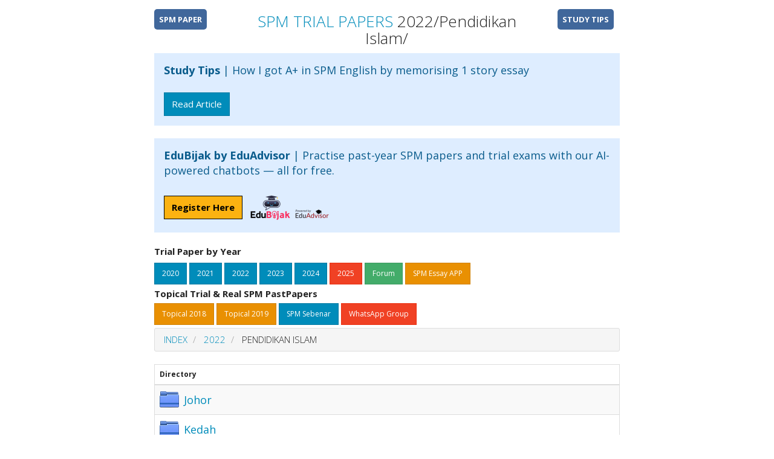

--- FILE ---
content_type: text/html; charset=UTF-8
request_url: https://trial.spmpaper.me/?dir=2022%2FPendidikan%20Islam
body_size: 24747
content:
<html>
<head>
	<!-- . (!empty($listing->pageTitle) ? ' (' . $listing->pageTitle . ')' : null) -->
	<title>SPM Trial Paper Questions and Answer 2022/Pendidikan Islam/</title>
	<meta name="viewport" content="width=device-width; initial-scale=1.0; maximum-scale=1.0; minimum-scale=1.0; user-scalable=no; target-densityDpi=device-dpi" />
	<meta charset="UTF-8">
	<style>
html{font-family:sans-serif;-ms-text-size-adjust:100%;-webkit-text-size-adjust:100%}body{margin:0}article,aside,details,figcaption,figure,footer,header,hgroup,main,menu,nav,section,summary{display:block}audio,canvas,progress,video{display:inline-block;vertical-align:baseline}audio:not([controls]){display:none;height:0}[hidden],template{display:none}a{background-color:transparent}a:active,a:hover{outline:0}abbr[title]{border-bottom:1px dotted}b,strong{font-weight:bold}dfn{font-style:italic}h1{font-size:2em;margin:0.67em 0}mark{background:#ff0;color:#000}small{font-size:80%}sub,sup{font-size:75%;line-height:0;position:relative;vertical-align:baseline}sup{top:-0.5em}sub{bottom:-0.25em}img{border:0}svg:not(:root){overflow:hidden}figure{margin:1em 40px}hr{-webkit-box-sizing:content-box;-moz-box-sizing:content-box;box-sizing:content-box;height:0}pre{overflow:auto}code,kbd,pre,samp{font-family:monospace, monospace;font-size:1em}button,input,optgroup,select,textarea{color:inherit;font:inherit;margin:0}button{overflow:visible}button,select{text-transform:none}button,html input[type="button"],input[type="reset"],input[type="submit"]{-webkit-appearance:button;cursor:pointer}button[disabled],html input[disabled]{cursor:default}button::-moz-focus-inner,input::-moz-focus-inner{border:0;padding:0}input{line-height:normal}input[type="checkbox"],input[type="radio"]{-webkit-box-sizing:border-box;-moz-box-sizing:border-box;box-sizing:border-box;padding:0}input[type="number"]::-webkit-inner-spin-button,input[type="number"]::-webkit-outer-spin-button{height:auto}input[type="search"]{-webkit-appearance:textfield;-webkit-box-sizing:content-box;-moz-box-sizing:content-box;box-sizing:content-box}input[type="search"]::-webkit-search-cancel-button,input[type="search"]::-webkit-search-decoration{-webkit-appearance:none}fieldset{border:1px solid #c0c0c0;margin:0 2px;padding:0.35em 0.625em 0.75em}legend{border:0;padding:0}textarea{overflow:auto}optgroup{font-weight:bold}table{border-collapse:collapse;border-spacing:0}td,th{padding:0}*{-webkit-box-sizing:border-box;-moz-box-sizing:border-box;box-sizing:border-box}*:before,*:after{-webkit-box-sizing:border-box;-moz-box-sizing:border-box;box-sizing:border-box}html{font-size:10px;-webkit-tap-highlight-color:rgba(0,0,0,0)}body{font-family:"Helvetica Neue",Helvetica,Arial,sans-serif;font-size:14px;line-height:1.42857143;color:#333;background-color:#fff}input,button,select,textarea{font-family:inherit;font-size:inherit;line-height:inherit}a{color:#337ab7;text-decoration:none}a:hover,a:focus{color:#23527c;text-decoration:underline}a:focus{outline:thin dotted;outline:5px auto -webkit-focus-ring-color;outline-offset:-2px}figure{margin:0}img{vertical-align:middle}.img-responsive,.thumbnail>img,.thumbnail a>img{display:block;max-width:100%;height:auto}.img-rounded{border-radius:6px}.img-thumbnail{padding:4px;line-height:1.42857143;background-color:#fff;border:1px solid #ddd;border-radius:4px;-webkit-transition:all .2s ease-in-out;-o-transition:all .2s ease-in-out;transition:all .2s ease-in-out;display:inline-block;max-width:100%;height:auto}.img-circle{border-radius:50%}hr{margin-top:20px;margin-bottom:20px;border:0;border-top:1px solid #eee}.sr-only{position:absolute;width:1px;height:1px;margin:-1px;padding:0;overflow:hidden;clip:rect(0, 0, 0, 0);border:0}.sr-only-focusable:active,.sr-only-focusable:focus{position:static;width:auto;height:auto;margin:0;overflow:visible;clip:auto}[role="button"]{cursor:pointer}h1,h2,h3,h4,h5,h6,.h1,.h2,.h3,.h4,.h5,.h6{font-family:inherit;font-weight:500;line-height:1.1;color:inherit}h1 small,h2 small,h3 small,h4 small,h5 small,h6 small,.h1 small,.h2 small,.h3 small,.h4 small,.h5 small,.h6 small,h1 .small,h2 .small,h3 .small,h4 .small,h5 .small,h6 .small,.h1 .small,.h2 .small,.h3 .small,.h4 .small,.h5 .small,.h6 .small{font-weight:normal;line-height:1;color:#777}h1,.h1,h2,.h2,h3,.h3{margin-top:20px;margin-bottom:10px}h1 small,.h1 small,h2 small,.h2 small,h3 small,.h3 small,h1 .small,.h1 .small,h2 .small,.h2 .small,h3 .small,.h3 .small{font-size:65%}h4,.h4,h5,.h5,h6,.h6{margin-top:10px;margin-bottom:10px}h4 small,.h4 small,h5 small,.h5 small,h6 small,.h6 small,h4 .small,.h4 .small,h5 .small,.h5 .small,h6 .small,.h6 .small{font-size:75%}h1,.h1{font-size:36px}h2,.h2{font-size:30px}h3,.h3{font-size:24px}h4,.h4{font-size:18px}h5,.h5{font-size:14px}h6,.h6{font-size:12px}p{margin:0 0 10px}.lead{margin-bottom:20px;font-size:16px;font-weight:300;line-height:1.4}@media (min-width:768px){.lead{font-size:21px}}small,.small{font-size:85%}mark,.mark{background-color:#fcf8e3;padding:.2em}.text-left{text-align:left}.text-right{text-align:right}.text-center{text-align:center}.text-justify{text-align:justify}.text-nowrap{white-space:nowrap}.text-lowercase{text-transform:lowercase}.text-uppercase{text-transform:uppercase}.text-capitalize{text-transform:capitalize}.text-muted{color:#777}.text-primary{color:#337ab7}a.text-primary:hover,a.text-primary:focus{color:#286090}.text-success{color:#3c763d}a.text-success:hover,a.text-success:focus{color:#2b542c}.text-info{color:#31708f}a.text-info:hover,a.text-info:focus{color:#245269}.text-warning{color:#8a6d3b}a.text-warning:hover,a.text-warning:focus{color:#66512c}.text-danger{color:#a94442}a.text-danger:hover,a.text-danger:focus{color:#843534}.bg-primary{color:#fff;background-color:#337ab7}a.bg-primary:hover,a.bg-primary:focus{background-color:#286090}.bg-success{background-color:#dff0d8}a.bg-success:hover,a.bg-success:focus{background-color:#c1e2b3}.bg-info{background-color:#d9edf7}a.bg-info:hover,a.bg-info:focus{background-color:#afd9ee}.bg-warning{background-color:#fcf8e3}a.bg-warning:hover,a.bg-warning:focus{background-color:#f7ecb5}.bg-danger{background-color:#f2dede}a.bg-danger:hover,a.bg-danger:focus{background-color:#e4b9b9}.page-header{padding-bottom:9px;margin:40px 0 20px;border-bottom:1px solid #eee}ul,ol{margin-top:0;margin-bottom:10px}ul ul,ol ul,ul ol,ol ol{margin-bottom:0}.list-unstyled{padding-left:0;list-style:none}.list-inline{padding-left:0;list-style:none;margin-left:-5px}.list-inline>li{display:inline-block;padding-left:5px;padding-right:5px}dl{margin-top:0;margin-bottom:20px}dt,dd{line-height:1.42857143}dt{font-weight:bold}dd{margin-left:0}@media (min-width:768px){.dl-horizontal dt{float:left;width:160px;clear:left;text-align:right;overflow:hidden;text-overflow:ellipsis;white-space:nowrap}.dl-horizontal dd{margin-left:180px}}abbr[title],abbr[data-original-title]{cursor:help;border-bottom:1px dotted #777}.initialism{font-size:90%;text-transform:uppercase}blockquote{padding:10px 20px;margin:0 0 20px;font-size:17.5px;border-left:5px solid #eee}blockquote p:last-child,blockquote ul:last-child,blockquote ol:last-child{margin-bottom:0}blockquote footer,blockquote small,blockquote .small{display:block;font-size:80%;line-height:1.42857143;color:#777}blockquote footer:before,blockquote small:before,blockquote .small:before{content:'\2014 \00A0'}.blockquote-reverse,blockquote.pull-right{padding-right:15px;padding-left:0;border-right:5px solid #eee;border-left:0;text-align:right}.blockquote-reverse footer:before,blockquote.pull-right footer:before,.blockquote-reverse small:before,blockquote.pull-right small:before,.blockquote-reverse .small:before,blockquote.pull-right .small:before{content:''}.blockquote-reverse footer:after,blockquote.pull-right footer:after,.blockquote-reverse small:after,blockquote.pull-right small:after,.blockquote-reverse .small:after,blockquote.pull-right .small:after{content:'\00A0 \2014'}address{margin-bottom:20px;font-style:normal;line-height:1.42857143}.container{margin-right:auto;margin-left:auto;padding-left:15px;padding-right:15px}@media (min-width:768px){.container{width:750px}}@media (min-width:992px){.container{width:970px}}@media (min-width:1200px){.container{width:1170px}}.container-fluid{margin-right:auto;margin-left:auto;padding-left:15px;padding-right:15px}.row{margin-left:-15px;margin-right:-15px}.col-xs-1, .col-sm-1, .col-md-1, .col-lg-1, .col-xs-2, .col-sm-2, .col-md-2, .col-lg-2, .col-xs-3, .col-sm-3, .col-md-3, .col-lg-3, .col-xs-4, .col-sm-4, .col-md-4, .col-lg-4, .col-xs-5, .col-sm-5, .col-md-5, .col-lg-5, .col-xs-6, .col-sm-6, .col-md-6, .col-lg-6, .col-xs-7, .col-sm-7, .col-md-7, .col-lg-7, .col-xs-8, .col-sm-8, .col-md-8, .col-lg-8, .col-xs-9, .col-sm-9, .col-md-9, .col-lg-9, .col-xs-10, .col-sm-10, .col-md-10, .col-lg-10, .col-xs-11, .col-sm-11, .col-md-11, .col-lg-11, .col-xs-12, .col-sm-12, .col-md-12, .col-lg-12{position:relative;min-height:1px;padding-left:15px;padding-right:15px}.col-xs-1, .col-xs-2, .col-xs-3, .col-xs-4, .col-xs-5, .col-xs-6, .col-xs-7, .col-xs-8, .col-xs-9, .col-xs-10, .col-xs-11, .col-xs-12{float:left}.col-xs-12{width:100%}.col-xs-11{width:91.66666667%}.col-xs-10{width:83.33333333%}.col-xs-9{width:75%}.col-xs-8{width:66.66666667%}.col-xs-7{width:58.33333333%}.col-xs-6{width:50%}.col-xs-5{width:41.66666667%}.col-xs-4{width:33.33333333%}.col-xs-3{width:25%}.col-xs-2{width:16.66666667%}.col-xs-1{width:8.33333333%}.col-xs-pull-12{right:100%}.col-xs-pull-11{right:91.66666667%}.col-xs-pull-10{right:83.33333333%}.col-xs-pull-9{right:75%}.col-xs-pull-8{right:66.66666667%}.col-xs-pull-7{right:58.33333333%}.col-xs-pull-6{right:50%}.col-xs-pull-5{right:41.66666667%}.col-xs-pull-4{right:33.33333333%}.col-xs-pull-3{right:25%}.col-xs-pull-2{right:16.66666667%}.col-xs-pull-1{right:8.33333333%}.col-xs-pull-0{right:auto}.col-xs-push-12{left:100%}.col-xs-push-11{left:91.66666667%}.col-xs-push-10{left:83.33333333%}.col-xs-push-9{left:75%}.col-xs-push-8{left:66.66666667%}.col-xs-push-7{left:58.33333333%}.col-xs-push-6{left:50%}.col-xs-push-5{left:41.66666667%}.col-xs-push-4{left:33.33333333%}.col-xs-push-3{left:25%}.col-xs-push-2{left:16.66666667%}.col-xs-push-1{left:8.33333333%}.col-xs-push-0{left:auto}.col-xs-offset-12{margin-left:100%}.col-xs-offset-11{margin-left:91.66666667%}.col-xs-offset-10{margin-left:83.33333333%}.col-xs-offset-9{margin-left:75%}.col-xs-offset-8{margin-left:66.66666667%}.col-xs-offset-7{margin-left:58.33333333%}.col-xs-offset-6{margin-left:50%}.col-xs-offset-5{margin-left:41.66666667%}.col-xs-offset-4{margin-left:33.33333333%}.col-xs-offset-3{margin-left:25%}.col-xs-offset-2{margin-left:16.66666667%}.col-xs-offset-1{margin-left:8.33333333%}.col-xs-offset-0{margin-left:0}@media (min-width:768px){.col-sm-1, .col-sm-2, .col-sm-3, .col-sm-4, .col-sm-5, .col-sm-6, .col-sm-7, .col-sm-8, .col-sm-9, .col-sm-10, .col-sm-11, .col-sm-12{float:left}.col-sm-12{width:100%}.col-sm-11{width:91.66666667%}.col-sm-10{width:83.33333333%}.col-sm-9{width:75%}.col-sm-8{width:66.66666667%}.col-sm-7{width:58.33333333%}.col-sm-6{width:50%}.col-sm-5{width:41.66666667%}.col-sm-4{width:33.33333333%}.col-sm-3{width:25%}.col-sm-2{width:16.66666667%}.col-sm-1{width:8.33333333%}.col-sm-pull-12{right:100%}.col-sm-pull-11{right:91.66666667%}.col-sm-pull-10{right:83.33333333%}.col-sm-pull-9{right:75%}.col-sm-pull-8{right:66.66666667%}.col-sm-pull-7{right:58.33333333%}.col-sm-pull-6{right:50%}.col-sm-pull-5{right:41.66666667%}.col-sm-pull-4{right:33.33333333%}.col-sm-pull-3{right:25%}.col-sm-pull-2{right:16.66666667%}.col-sm-pull-1{right:8.33333333%}.col-sm-pull-0{right:auto}.col-sm-push-12{left:100%}.col-sm-push-11{left:91.66666667%}.col-sm-push-10{left:83.33333333%}.col-sm-push-9{left:75%}.col-sm-push-8{left:66.66666667%}.col-sm-push-7{left:58.33333333%}.col-sm-push-6{left:50%}.col-sm-push-5{left:41.66666667%}.col-sm-push-4{left:33.33333333%}.col-sm-push-3{left:25%}.col-sm-push-2{left:16.66666667%}.col-sm-push-1{left:8.33333333%}.col-sm-push-0{left:auto}.col-sm-offset-12{margin-left:100%}.col-sm-offset-11{margin-left:91.66666667%}.col-sm-offset-10{margin-left:83.33333333%}.col-sm-offset-9{margin-left:75%}.col-sm-offset-8{margin-left:66.66666667%}.col-sm-offset-7{margin-left:58.33333333%}.col-sm-offset-6{margin-left:50%}.col-sm-offset-5{margin-left:41.66666667%}.col-sm-offset-4{margin-left:33.33333333%}.col-sm-offset-3{margin-left:25%}.col-sm-offset-2{margin-left:16.66666667%}.col-sm-offset-1{margin-left:8.33333333%}.col-sm-offset-0{margin-left:0}}@media (min-width:992px){.col-md-1, .col-md-2, .col-md-3, .col-md-4, .col-md-5, .col-md-6, .col-md-7, .col-md-8, .col-md-9, .col-md-10, .col-md-11, .col-md-12{float:left}.col-md-12{width:100%}.col-md-11{width:91.66666667%}.col-md-10{width:83.33333333%}.col-md-9{width:75%}.col-md-8{width:66.66666667%}.col-md-7{width:58.33333333%}.col-md-6{width:50%}.col-md-5{width:41.66666667%}.col-md-4{width:33.33333333%}.col-md-3{width:25%}.col-md-2{width:16.66666667%}.col-md-1{width:8.33333333%}.col-md-pull-12{right:100%}.col-md-pull-11{right:91.66666667%}.col-md-pull-10{right:83.33333333%}.col-md-pull-9{right:75%}.col-md-pull-8{right:66.66666667%}.col-md-pull-7{right:58.33333333%}.col-md-pull-6{right:50%}.col-md-pull-5{right:41.66666667%}.col-md-pull-4{right:33.33333333%}.col-md-pull-3{right:25%}.col-md-pull-2{right:16.66666667%}.col-md-pull-1{right:8.33333333%}.col-md-pull-0{right:auto}.col-md-push-12{left:100%}.col-md-push-11{left:91.66666667%}.col-md-push-10{left:83.33333333%}.col-md-push-9{left:75%}.col-md-push-8{left:66.66666667%}.col-md-push-7{left:58.33333333%}.col-md-push-6{left:50%}.col-md-push-5{left:41.66666667%}.col-md-push-4{left:33.33333333%}.col-md-push-3{left:25%}.col-md-push-2{left:16.66666667%}.col-md-push-1{left:8.33333333%}.col-md-push-0{left:auto}.col-md-offset-12{margin-left:100%}.col-md-offset-11{margin-left:91.66666667%}.col-md-offset-10{margin-left:83.33333333%}.col-md-offset-9{margin-left:75%}.col-md-offset-8{margin-left:66.66666667%}.col-md-offset-7{margin-left:58.33333333%}.col-md-offset-6{margin-left:50%}.col-md-offset-5{margin-left:41.66666667%}.col-md-offset-4{margin-left:33.33333333%}.col-md-offset-3{margin-left:25%}.col-md-offset-2{margin-left:16.66666667%}.col-md-offset-1{margin-left:8.33333333%}.col-md-offset-0{margin-left:0}}@media (min-width:1200px){.col-lg-1, .col-lg-2, .col-lg-3, .col-lg-4, .col-lg-5, .col-lg-6, .col-lg-7, .col-lg-8, .col-lg-9, .col-lg-10, .col-lg-11, .col-lg-12{float:left}.col-lg-12{width:100%}.col-lg-11{width:91.66666667%}.col-lg-10{width:83.33333333%}.col-lg-9{width:75%}.col-lg-8{width:66.66666667%}.col-lg-7{width:58.33333333%}.col-lg-6{width:50%}.col-lg-5{width:41.66666667%}.col-lg-4{width:33.33333333%}.col-lg-3{width:25%}.col-lg-2{width:16.66666667%}.col-lg-1{width:8.33333333%}.col-lg-pull-12{right:100%}.col-lg-pull-11{right:91.66666667%}.col-lg-pull-10{right:83.33333333%}.col-lg-pull-9{right:75%}.col-lg-pull-8{right:66.66666667%}.col-lg-pull-7{right:58.33333333%}.col-lg-pull-6{right:50%}.col-lg-pull-5{right:41.66666667%}.col-lg-pull-4{right:33.33333333%}.col-lg-pull-3{right:25%}.col-lg-pull-2{right:16.66666667%}.col-lg-pull-1{right:8.33333333%}.col-lg-pull-0{right:auto}.col-lg-push-12{left:100%}.col-lg-push-11{left:91.66666667%}.col-lg-push-10{left:83.33333333%}.col-lg-push-9{left:75%}.col-lg-push-8{left:66.66666667%}.col-lg-push-7{left:58.33333333%}.col-lg-push-6{left:50%}.col-lg-push-5{left:41.66666667%}.col-lg-push-4{left:33.33333333%}.col-lg-push-3{left:25%}.col-lg-push-2{left:16.66666667%}.col-lg-push-1{left:8.33333333%}.col-lg-push-0{left:auto}.col-lg-offset-12{margin-left:100%}.col-lg-offset-11{margin-left:91.66666667%}.col-lg-offset-10{margin-left:83.33333333%}.col-lg-offset-9{margin-left:75%}.col-lg-offset-8{margin-left:66.66666667%}.col-lg-offset-7{margin-left:58.33333333%}.col-lg-offset-6{margin-left:50%}.col-lg-offset-5{margin-left:41.66666667%}.col-lg-offset-4{margin-left:33.33333333%}.col-lg-offset-3{margin-left:25%}.col-lg-offset-2{margin-left:16.66666667%}.col-lg-offset-1{margin-left:8.33333333%}.col-lg-offset-0{margin-left:0}}table{background-color:transparent}caption{padding-top:8px;padding-bottom:8px;color:#777;text-align:left}th{text-align:left}.table{width:100%;max-width:100%;margin-bottom:20px}.table>thead>tr>th,.table>tbody>tr>th,.table>tfoot>tr>th,.table>thead>tr>td,.table>tbody>tr>td,.table>tfoot>tr>td{padding:8px;line-height:1.42857143;vertical-align:top;border-top:1px solid #ddd}.table>thead>tr>th{vertical-align:bottom;border-bottom:2px solid #ddd}.table>caption+thead>tr:first-child>th,.table>colgroup+thead>tr:first-child>th,.table>thead:first-child>tr:first-child>th,.table>caption+thead>tr:first-child>td,.table>colgroup+thead>tr:first-child>td,.table>thead:first-child>tr:first-child>td{border-top:0}.table>tbody+tbody{border-top:2px solid #ddd}.table .table{background-color:#fff}.table-condensed>thead>tr>th,.table-condensed>tbody>tr>th,.table-condensed>tfoot>tr>th,.table-condensed>thead>tr>td,.table-condensed>tbody>tr>td,.table-condensed>tfoot>tr>td{padding:5px}.table-bordered{border:1px solid #ddd}.table-bordered>thead>tr>th,.table-bordered>tbody>tr>th,.table-bordered>tfoot>tr>th,.table-bordered>thead>tr>td,.table-bordered>tbody>tr>td,.table-bordered>tfoot>tr>td{border:1px solid #ddd}.table-bordered>thead>tr>th,.table-bordered>thead>tr>td{border-bottom-width:2px}.table-striped>tbody>tr:nth-of-type(odd){background-color:#f9f9f9}.table-hover>tbody>tr:hover{background-color:#f5f5f5}table col[class*="col-"]{position:static;float:none;display:table-column}table td[class*="col-"],table th[class*="col-"]{position:static;float:none;display:table-cell}.table>thead>tr>td.active,.table>tbody>tr>td.active,.table>tfoot>tr>td.active,.table>thead>tr>th.active,.table>tbody>tr>th.active,.table>tfoot>tr>th.active,.table>thead>tr.active>td,.table>tbody>tr.active>td,.table>tfoot>tr.active>td,.table>thead>tr.active>th,.table>tbody>tr.active>th,.table>tfoot>tr.active>th{background-color:#f5f5f5}.table-hover>tbody>tr>td.active:hover,.table-hover>tbody>tr>th.active:hover,.table-hover>tbody>tr.active:hover>td,.table-hover>tbody>tr:hover>.active,.table-hover>tbody>tr.active:hover>th{background-color:#e8e8e8}.table>thead>tr>td.success,.table>tbody>tr>td.success,.table>tfoot>tr>td.success,.table>thead>tr>th.success,.table>tbody>tr>th.success,.table>tfoot>tr>th.success,.table>thead>tr.success>td,.table>tbody>tr.success>td,.table>tfoot>tr.success>td,.table>thead>tr.success>th,.table>tbody>tr.success>th,.table>tfoot>tr.success>th{background-color:#dff0d8}.table-hover>tbody>tr>td.success:hover,.table-hover>tbody>tr>th.success:hover,.table-hover>tbody>tr.success:hover>td,.table-hover>tbody>tr:hover>.success,.table-hover>tbody>tr.success:hover>th{background-color:#d0e9c6}.table>thead>tr>td.info,.table>tbody>tr>td.info,.table>tfoot>tr>td.info,.table>thead>tr>th.info,.table>tbody>tr>th.info,.table>tfoot>tr>th.info,.table>thead>tr.info>td,.table>tbody>tr.info>td,.table>tfoot>tr.info>td,.table>thead>tr.info>th,.table>tbody>tr.info>th,.table>tfoot>tr.info>th{background-color:#d9edf7}.table-hover>tbody>tr>td.info:hover,.table-hover>tbody>tr>th.info:hover,.table-hover>tbody>tr.info:hover>td,.table-hover>tbody>tr:hover>.info,.table-hover>tbody>tr.info:hover>th{background-color:#c4e3f3}.table>thead>tr>td.warning,.table>tbody>tr>td.warning,.table>tfoot>tr>td.warning,.table>thead>tr>th.warning,.table>tbody>tr>th.warning,.table>tfoot>tr>th.warning,.table>thead>tr.warning>td,.table>tbody>tr.warning>td,.table>tfoot>tr.warning>td,.table>thead>tr.warning>th,.table>tbody>tr.warning>th,.table>tfoot>tr.warning>th{background-color:#fcf8e3}.table-hover>tbody>tr>td.warning:hover,.table-hover>tbody>tr>th.warning:hover,.table-hover>tbody>tr.warning:hover>td,.table-hover>tbody>tr:hover>.warning,.table-hover>tbody>tr.warning:hover>th{background-color:#faf2cc}.table>thead>tr>td.danger,.table>tbody>tr>td.danger,.table>tfoot>tr>td.danger,.table>thead>tr>th.danger,.table>tbody>tr>th.danger,.table>tfoot>tr>th.danger,.table>thead>tr.danger>td,.table>tbody>tr.danger>td,.table>tfoot>tr.danger>td,.table>thead>tr.danger>th,.table>tbody>tr.danger>th,.table>tfoot>tr.danger>th{background-color:#f2dede}.table-hover>tbody>tr>td.danger:hover,.table-hover>tbody>tr>th.danger:hover,.table-hover>tbody>tr.danger:hover>td,.table-hover>tbody>tr:hover>.danger,.table-hover>tbody>tr.danger:hover>th{background-color:#ebcccc}.table-responsive{overflow-x:auto;min-height:0.01%}@media screen and (max-width:767px){.table-responsive{width:100%;margin-bottom:15px;overflow-y:hidden;-ms-overflow-style:-ms-autohiding-scrollbar;border:1px solid #ddd}.table-responsive>.table{margin-bottom:0}.table-responsive>.table>thead>tr>th,.table-responsive>.table>tbody>tr>th,.table-responsive>.table>tfoot>tr>th,.table-responsive>.table>thead>tr>td,.table-responsive>.table>tbody>tr>td,.table-responsive>.table>tfoot>tr>td{white-space:nowrap}.table-responsive>.table-bordered{border:0}.table-responsive>.table-bordered>thead>tr>th:first-child,.table-responsive>.table-bordered>tbody>tr>th:first-child,.table-responsive>.table-bordered>tfoot>tr>th:first-child,.table-responsive>.table-bordered>thead>tr>td:first-child,.table-responsive>.table-bordered>tbody>tr>td:first-child,.table-responsive>.table-bordered>tfoot>tr>td:first-child{border-left:0}.table-responsive>.table-bordered>thead>tr>th:last-child,.table-responsive>.table-bordered>tbody>tr>th:last-child,.table-responsive>.table-bordered>tfoot>tr>th:last-child,.table-responsive>.table-bordered>thead>tr>td:last-child,.table-responsive>.table-bordered>tbody>tr>td:last-child,.table-responsive>.table-bordered>tfoot>tr>td:last-child{border-right:0}.table-responsive>.table-bordered>tbody>tr:last-child>th,.table-responsive>.table-bordered>tfoot>tr:last-child>th,.table-responsive>.table-bordered>tbody>tr:last-child>td,.table-responsive>.table-bordered>tfoot>tr:last-child>td{border-bottom:0}}.breadcrumb{padding:8px 15px;margin-bottom:20px;list-style:none;background-color:#f5f5f5;border-radius:4px}.breadcrumb>li{display:inline-block}.breadcrumb>li+li:before{content:"/\00a0";padding:0 5px;color:#ccc}.breadcrumb>.active{color:#777}.thumbnail{display:block;padding:4px;margin-bottom:20px;line-height:1.42857143;background-color:#fff;border:1px solid #ddd;border-radius:4px;-webkit-transition:border .2s ease-in-out;-o-transition:border .2s ease-in-out;transition:border .2s ease-in-out}.thumbnail>img,.thumbnail a>img{margin-left:auto;margin-right:auto}a.thumbnail:hover,a.thumbnail:focus,a.thumbnail.active{border-color:#337ab7}.thumbnail .caption{padding:9px;color:#333}.media{margin-top:15px}.media:first-child{margin-top:0}.media,.media-body{zoom:1;overflow:hidden}.media-body{width:10000px}.media-object{display:block}.media-object.img-thumbnail{max-width:none}.media-right,.media>.pull-right{padding-left:10px}.media-left,.media>.pull-left{padding-right:10px}.media-left,.media-right,.media-body{display:table-cell;vertical-align:top}.media-middle{vertical-align:middle}.media-bottom{vertical-align:bottom}.media-heading{margin-top:0;margin-bottom:5px}.media-list{padding-left:0;list-style:none}.tooltip{position:absolute;z-index:1070;display:block;font-family:"Helvetica Neue",Helvetica,Arial,sans-serif;font-style:normal;font-weight:normal;letter-spacing:normal;line-break:auto;line-height:1.42857143;text-align:left;text-align:start;text-decoration:none;text-shadow:none;text-transform:none;white-space:normal;word-break:normal;word-spacing:normal;word-wrap:normal;font-size:12px;opacity:0;filter:alpha(opacity=0)}.tooltip.in{opacity:.9;filter:alpha(opacity=90)}.tooltip.top{margin-top:-3px;padding:5px 0}.tooltip.right{margin-left:3px;padding:0 5px}.tooltip.bottom{margin-top:3px;padding:5px 0}.tooltip.left{margin-left:-3px;padding:0 5px}.tooltip-inner{max-width:200px;padding:3px 8px;color:#fff;text-align:center;background-color:#000;border-radius:4px}.tooltip-arrow{position:absolute;width:0;height:0;border-color:transparent;border-style:solid}.tooltip.top .tooltip-arrow{bottom:0;left:50%;margin-left:-5px;border-width:5px 5px 0;border-top-color:#000}.tooltip.top-left .tooltip-arrow{bottom:0;right:5px;margin-bottom:-5px;border-width:5px 5px 0;border-top-color:#000}.tooltip.top-right .tooltip-arrow{bottom:0;left:5px;margin-bottom:-5px;border-width:5px 5px 0;border-top-color:#000}.tooltip.right .tooltip-arrow{top:50%;left:0;margin-top:-5px;border-width:5px 5px 5px 0;border-right-color:#000}.tooltip.left .tooltip-arrow{top:50%;right:0;margin-top:-5px;border-width:5px 0 5px 5px;border-left-color:#000}.tooltip.bottom .tooltip-arrow{top:0;left:50%;margin-left:-5px;border-width:0 5px 5px;border-bottom-color:#000}.tooltip.bottom-left .tooltip-arrow{top:0;right:5px;margin-top:-5px;border-width:0 5px 5px;border-bottom-color:#000}.tooltip.bottom-right .tooltip-arrow{top:0;left:5px;margin-top:-5px;border-width:0 5px 5px;border-bottom-color:#000}.popover{position:absolute;top:0;left:0;z-index:1060;display:none;max-width:276px;padding:1px;font-family:"Helvetica Neue",Helvetica,Arial,sans-serif;font-style:normal;font-weight:normal;letter-spacing:normal;line-break:auto;line-height:1.42857143;text-align:left;text-align:start;text-decoration:none;text-shadow:none;text-transform:none;white-space:normal;word-break:normal;word-spacing:normal;word-wrap:normal;font-size:14px;background-color:#fff;-webkit-background-clip:padding-box;background-clip:padding-box;border:1px solid #ccc;border:1px solid rgba(0,0,0,0.2);border-radius:6px;-webkit-box-shadow:0 5px 10px rgba(0,0,0,0.2);box-shadow:0 5px 10px rgba(0,0,0,0.2)}.popover.top{margin-top:-10px}.popover.right{margin-left:10px}.popover.bottom{margin-top:10px}.popover.left{margin-left:-10px}.popover-title{margin:0;padding:8px 14px;font-size:14px;background-color:#f7f7f7;border-bottom:1px solid #ebebeb;border-radius:5px 5px 0 0}.popover-content{padding:9px 14px}.popover>.arrow,.popover>.arrow:after{position:absolute;display:block;width:0;height:0;border-color:transparent;border-style:solid}.popover>.arrow{border-width:11px}.popover>.arrow:after{border-width:10px;content:""}.popover.top>.arrow{left:50%;margin-left:-11px;border-bottom-width:0;border-top-color:#999;border-top-color:rgba(0,0,0,0.25);bottom:-11px}.popover.top>.arrow:after{content:" ";bottom:1px;margin-left:-10px;border-bottom-width:0;border-top-color:#fff}.popover.right>.arrow{top:50%;left:-11px;margin-top:-11px;border-left-width:0;border-right-color:#999;border-right-color:rgba(0,0,0,0.25)}.popover.right>.arrow:after{content:" ";left:1px;bottom:-10px;border-left-width:0;border-right-color:#fff}.popover.bottom>.arrow{left:50%;margin-left:-11px;border-top-width:0;border-bottom-color:#999;border-bottom-color:rgba(0,0,0,0.25);top:-11px}.popover.bottom>.arrow:after{content:" ";top:1px;margin-left:-10px;border-top-width:0;border-bottom-color:#fff}.popover.left>.arrow{top:50%;right:-11px;margin-top:-11px;border-right-width:0;border-left-color:#999;border-left-color:rgba(0,0,0,0.25)}.popover.left>.arrow:after{content:" ";right:1px;border-right-width:0;border-left-color:#fff;bottom:-10px}.clearfix:before,.clearfix:after,.dl-horizontal dd:before,.dl-horizontal dd:after,.container:before,.container:after,.container-fluid:before,.container-fluid:after,.row:before,.row:after{content:" ";display:table}.clearfix:after,.dl-horizontal dd:after,.container:after,.container-fluid:after,.row:after{clear:both}.center-block{display:block;margin-left:auto;margin-right:auto}.pull-right{float:right !important}.pull-left{float:left !important}.hide{display:none !important}.show{display:block !important}.invisible{visibility:hidden}.text-hide{font:0/0 a;color:transparent;text-shadow:none;background-color:transparent;border:0}.hidden{display:none !important}.affix{position:fixed}a.item,i{line-height:32px}a.item{padding-left:40px;width:auto!important}.preview{display:inline;position:relative;cursor:pointer}.alert,form{margin:0;},.upload-form{display:block;padding:10px!important;}.preview img{z-index:999999;position:absolute;top:50%;transform:translate(-50%);opacity:0;pointer-events:none;transition-duration:500ms;border:2px solid #fff;outline:#aaa solid 1px}.preview:hover img{opacity:1;transition-duration:500ms}.upload-form{border:1px solid #ddd;background:#fafafa;padding:10px;margin-bottom:20px!important;}.alert{margin-bottom:20px;padding:10px;border:1px solid #B8E5FF;background:#DEEDFF;color:#0A5C8C}.alert.alert-success{border-color:#BBD89B;background:#D7F7D6;color:#408C0A}.alert.alert-danger{border-color:#D89B9B;background:#F7D6D6;color:#8C0A0A}a{transition:all 200ms ease-in-out;}a:hover,a:active,a:focus{text-decoration:none;transition:all 200ms ease-in-out;color:#333;}.sort_asc{opacity:0.5;transition:all 200ms ease-in-out;width:12px!important;height:12px!important;display:inline-block;background:transparent url([data-uri]);}.sort_desc{opacity:0.5;transition:all 200ms ease-in-out;width:12px !important;height:12px !important;display:inline-block;background:transparent url([data-uri]);}.sort_asc:hover,.sort_desc:hover{opacity: 1;transition:all 150ms ease-in-out;}.btn {border:1px solid #1565C0;background:#1E88E5;color:#ffffff;padding:3px 5px;border-radius:3px;transition:all 150ms ease-in-out;}.btn:hover{background:#1565C0;}.btn-success{border-color:#2E7D32;background:#4CAF50;}.btn-success:hover{background:#388E3C;}.btn-block{display:block;width:100%;margin:5px 0px;}.upload-field{margin-bottom:5px;}@media(max-width: 767px){.xs-hidden{display: none;}form label{display:block!important;width:100%!important;text-align:center;}form input,form select,form textarea{display:block!important;width:100%!important;text-align:center;}form button{display:block;width:100%;margin-top:5px;}}@media(max-width: 1023px){.sm-hidden{display: none;}}.table {font-size:12px;}.btn-new {border:1px solid #8A2BE2;background:#8A2BE2;color:#ffffff;padding:3px 5px;border-radius:3px;transition:all 150ms ease-in-out;}.btn-new:hover{background: #5d1c99;}
	</style>

	
	<link href="./bootstrap.min.css" rel="stylesheet">
			
		<!-- <link href="https://maxcdn.bootstrapcdn.com/bootswatch/3.3.5/yeti/bootstrap.min.css" rel="stylesheet" integrity="sha256-gJ9rCvTS5xodBImuaUYf1WfbdDKq54HCPz9wk8spvGs= sha512-weqt+X3kGDDAW9V32W7bWc6aSNCMGNQsdOpfJJz/qD/Yhp+kNeR+YyvvWojJ+afETB31L0C4eO0pcygxfTgjgw==" crossorigin="anonymous"> -->
		

	<style type="text/css">
		p {
			font-size: 18px!important;
			margin-bottom: 24px!important;
		}

		h4 {
			font-weight: 600!important;
			color: #008cba!important;
			font-size: 21px!important;
		}

		h1 {
			font-size: 26px;
		}

		.video-container {
			position: relative;
			padding-bottom: 56.25%;
			padding-top: 30px; height: 0; overflow: hidden;
		}

		.video-container iframe,
		.video-container object,
		.video-container embed {
			position: absolute;
			top: 0;
			left: 0;
			width: 100%;
			height: 100%;
		}

		.btn-stpm {
			color: #fff !important;
			text-transform: uppercase;
			/*background: #ed3330;*/
				background: #40679B;
			padding: 8px;
			border-radius: 5px;
			display: inline-block;
			border: none;
			text-decoration: none;
			font-size:13px;
			font-weight: 700;
			margin-top: 15px;
		}

		.btn-stpm:hover {
			background: #434343;
			letter-spacing: 1px;
			-webkit-box-shadow: 0px 5px 40px -10px rgba(0,0,0,0.57);
			-moz-box-shadow: 0px 5px 40px -10px rgba(0,0,0,0.57);
			box-shadow: 5px 40px -10px rgba(0,0,0,0.57);
			transition: all 0.4s ease 0s;
			text-decoration: none;
		}

	</style>

	<!-- Global site tag (gtag.js) - Google Analytics -->
	<script async src="https://www.googletagmanager.com/gtag/js?id=UA-139040693-1"></script>
	<script>
	  window.dataLayer = window.dataLayer || [];
	  function gtag(){dataLayer.push(arguments);}
	  gtag('js', new Date());

	  gtag('config', 'UA-139040693-1');
	</script>

	<!-- ManyChat -->
	<!-- <script src="//widget.manychat.com/520998311762481.js" async="async"></script> -->

	<!-- . (!empty($listing->pageTitle) ? ' (' . $listing->pageTitle . ')' : null) -->

	<meta name="title" content="SPM Trial Paper Questions with Answer 2011-2018,2019,2020,2021 2022/Pendidikan Islam/" /> 
	<meta name="subject" content="SPM Trial Paper Questions with Answer 2011-2018,2019,2020,2021 2022/Pendidikan Islam/" />
    <meta name="description" content="2022/Pendidikan Islam/. We provide SPM Trial Paper Questions with answers and Soalan Percubaan SPM from 2011-2022. Subjects included are BM, Sejarah, English, Moral, Physics, Chemistry, Math, AddMath, Biology, Perdagangan, Ekonomi Asas, Science. Papers from all states are available, like SBP, Perak, Kuala Lumpur, Selangor, Melaka, Johor, Pahang, Penang, Kedah, and Negeri Sembilan." />

    <meta name="keywords" content="2022/Pendidikan Islam/ SPM Trial Paper Questions with answers, Soalan Percubaan SPM, 2011, 2015, 2016, 2017, 2018, 2019, 2020, 2021, 2022 subjects, BM, Sejarah, English, Moral, Physics, Chemistry, Math, AddMath, Biology, Perdagangan, Ekonomi Asas, Science, SBP, Perak, Kuala Lumpur, Selangor, Melaka, Johor, Pahang, Penang, Kedah, and Negeri Sembilan" />

    <!-- facebook -->
    <meta property="og:title" content="GET ALL SPM TRIAL PAPER!!! CLICK HERE NOW!!!" />
    <meta property="og:description" content="SPM Trial Paper with answers 2011-2019,2020,2021 from all states." />
    <meta property="og:image" content="https://wp.spmpaper.me/wp-content/uploads/2019/04/SPM-Paper.jpg" />
    <meta property="og:url" content="https://trial.spmpaper.me" />

    <!-- twitter -->
    <meta name="twitter:card" content="summary_large_image">
	<meta name="twitter:site" content="@spmpaper">
	<meta name="twitter:title" content="GET ALL SPM TRIAL PAPER!!! CLICK HERE NOW!!!">
	<meta name="twitter:description" content="SPM Trial Paper of all states 2011-019,2020,2021. More than 12 subjects!">
	<meta name="twitter:image" content="https://wp.spmpaper.me/wp-content/uploads/2019/04/SPM-Paper.jpg">

    <!-- bing -->
    <meta name="msvalidate.01" content="AF534FDCFB972BE5AC6F3F3A1CED322B" />
    <!-- google -->
    <meta name="google-site-verification" content="71AEHbTf-OKu0LngDgwC0CSXF9rwcsdmTPGlYYLULGg" />
	

	<script data-ad-client="ca-pub-1850041687928967" async src="https://pagead2.googlesyndication.com/pagead/js/adsbygoogle.js"></script>


<script type="application/javascript" src="//anymind360.com/js/7507/ats.js"></script>



</head>
<body>
	<!-- fb page plugin JS sdk -->
	<!-- <div id="fb-root"></div>
	<script async defer crossorigin="anonymous" src="https://connect.facebook.net/en_GB/sdk.js#xfbml=1&version=v3.2&appId=2098505983734643"></script> -->

	<!-- <script>
	  window.fbAsyncInit = function() {
	    FB.init({
	      appId      : '370242590261805',
	      xfbml      : true,
	      version    : 'v3.3'
	    });
	    FB.AppEvents.logPageView();
	  };

	  (function(d, s, id){
	     var js, fjs = d.getElementsByTagName(s)[0];
	     if (d.getElementById(id)) {return;}
	     js = d.createElement(s); js.id = id;
	     js.src = "https://connect.facebook.net/en_US/sdk.js";
	     fjs.parentNode.insertBefore(js, fjs);
	   }(document, 'script', 'facebook-jssdk'));
	</script> -->


	<div class="container" style="max-width: 800px;">
					<div class="row">
				<div class="col-xs-2">
					<a style="margin-top: 15px;" class="btn-stpm" href="https://spmpaper.me/" target="__blank" style="cursor: pointer;">SPM PAPER</a>
				</div>
				<div class="col-xs-8">
					<h1 class="text-center"><a href="https://trial.spmpaper.me" style="cursor: pointer;">SPM TRIAL PAPERS</a> 2022/Pendidikan Islam/</h1>
				</div>
				<div class="col-xs-2">
					<a style="margin-top: 15px;" class="btn-stpm" href="https://spmpaper.me/category/study-tips/" target="__blank" style="cursor: pointer;">STUDY TIPS</a>
				</div>
			</div>
				

		<!-- <div class="alert alert-danger" role="alert">
    		<p style="font-weight: 400;">
    			<strong>DAILY CHALLENGE</strong> | Try 5 simple SPM Sejarah MCQ Questions, see how well you are prepared for your exam! 😎
			</p>
			<a class="btn btn-danger" href="https://spmpaper.me/daily-challenge-spm-sejarah-quiz-1/">Show me the quiz!</a>
		</div> -->
				<!-- manychat -->
		<!-- <div><div class="mcwidget-embed" data-widget-id="7969502"></div></div> -->
		
		<!-- <div class="alert alert-light" role="alert" style="padding-top: 5px; padding-bottom: 5px; margin-bottom: 5px;">
    		<div style="font-weight: 400">
    			For any promotion of events to secondary school or college students, dm us @ <strong>spmpaper.me@gmail.com</strong>
			</div>
		</div> -->

		<!-- <div class="alert alert-danger" role="alert">
    		<p style="font-weight: 400;">
    			<strong>Latest Study Tips</strong> |  
    			How I got A+ in SPM English by memorising 1 story essay    			<br/>
			</p>
			<a class="btn btn-danger" href="https://spmpaper.me/how-i-got-a-in-spm-english-by-memorising-1-story-essay/" target="_blank">
				Read Article
			</a>
		</div> -->

		<!-- <div class="alert alert-primary" role="alert" style="margin-bottom: 5px;"> -->
    		<!-- <p style="font-weight: 400;">
				<strong>FREE SPM REVISION CLASS</strong> | Admin JK (10A+ scholar) will conduct a FREE zoom session to answer SPM Physics and Chemistry questions on this <strong>Thursday(10/12/20) 3.00 - 5.00pm</strong>. 
				Join our whatsapp group to get notify, and also message him any question.
    			<br/>
			</p>
			<a class="btn btn-primary" href="https://chat.whatsapp.com/CITgWoBi10p7ZmdQwhs7rZ" target="_blank">
				Join WhatsApp Group
			</a>
			<a class="btn btn-danger" href="https://www.facebook.com/spmpaper.exam.7" target="_blank">
				Message Question
			</a> -->

					<div class="alert alert-primary" role="alert">
				<p style="font-weight: 400;">
					<strong>
					<!-- Latest Study Tips -->
					Study Tips					</strong> |  
					How I got A+ in SPM English by memorising 1 story essay					<br/>
				</p>
				<a class="btn btn-primary" href="https://spmpaper.me/how-i-got-a-in-spm-english-by-memorising-1-story-essay/" target="_blank">
					Read Article
				</a>
			</div>
		
		<div class="alert alert-primary" role="alert">
			<p style="font-weight: 400;">
				<strong>
					EduBijak by EduAdvisor
				</strong> |  
				Practise past-year SPM papers and trial exams with our AI-powered chatbots — all for free.
				<br/>
			</p>
			<a class="btn btn-primary" 
			style="background-color: #FCB211;border-color: black;color: black;font-weight: 600;" href="https://at.edv.my/trial-spmpaper-spm2025-edubijak" target="_blank">
				Register Here
			</a>
			<img style="max-width: 150px;" src="http://wp.spmpaper.me/wp-content/uploads/2025/09/spmpaper-edubijak-eduadvisor-logo.png"/>
		</div>

		<!--(Teliti test add)div class="alert alert-primary" role="alert">
			<img style="max-width: 550px;" src="http://wp.spmpaper.me/wp-content/uploads/2025/02/Compressed-Teliti-Teachers-Form-4-5.png"/>
			<p style="font-weight: 400;">
				<strong>
				Pusat Tuisyen Teliti 2025 Registration
				</strong> |  
				KSSM F1 - F5, SPM tuition - online & physical class | SPM Workbooks available on Shopee!
				<br/>
			</p>
			<a class="btn btn-primary" 
			style="background-color: #028cba;border-color: black;color: white;font-weight: 600;" href="https://www.teliti.edu.my/?utm_source=spmpaper&utm_medium=main_cta&utm_campaign=teliti-classes" target="_blank">
			Enquire About Classes
			</a>
			<a class="btn btn-primary" 
			style="background-color: #028cba;border-color: black;color: white;font-weight: 600;" href="https://my.shp.ee/WL4dSc2?utm_source=spmpaper&utm_medium=main_cta&utm_campaign=teliti-shopee" target="_blank">
			Buy SPM Workbooks
			</a>
		</div-->

			<!-- <div class="alert alert-primary" role="alert">
				<p style="font-weight: 400;">
					<strong>
					2024 3-Months SPM Intensive Workshop |
					</strong> 
					Only less than 4 months left to go! Are you feeling left behind? Well, you are not alone. <br/><br/>
					That's why <strong><i>SPMPAPER.me and EduKaji.my has launched a 3-months SPM Workshop (16 Sep - 19 Dec)</i></strong> What can you expect? <br/>
					<ul style="font-size: 16px;font-weight: 500; margin-top: -20px; margin-bottom: -20px;">
					<li> See fast improvements from teknik menjawab </li>
					<li>Learn how top students score A</li>
					<li>Secret to answering KBAT questions</li>
					<li>Find out which are popular exam topics</li>
					<li>Last minute tips you cannot miss!</li>
				</ul>
				</p>
				<p style="font-weight: 400;"><strong>You Only Get One Try For SPM! Click below to register! </strong></p>
				<a class="btn btn-primary" 
				style="background-color: #FCB211;border-color: #FCB211;color: black;font-weight: 600;" href="https://spmpaper.me/get-ready-spm-intensive-programme-2024?utm_source=spmpaper&utm_medium=trialpaper_img&utm_campaign=2024_SPM_Workshop" target="_blank">
					Learn More!
				</a>
				<img style="max-width: 150px;" src="http://wp.spmpaper.me/wp-content/uploads/2024/08/EduKaji-Logo.png"/>
				<p> Whatsapp Ken (+6012 6200 774) or Natalie (+60 13-292 2085) for any question</p>
				<a class="btn btn-success" 
				style="background-color: #25D366;border-color: #25D366;font-weight: 600;" href="https://wa.me/60126200774?text=Hi+I+would+like+to+enquire+about+the+SPM+2024+Intensive+Workshop+by+SPMPaper+%26+EduKaji" target="_blank">
					WhatsaApp Ken
				</a>
				<a class="btn btn-success" 
				style="background-color: #25D366;border-color: #25D366;font-weight: 600;" href="https://wa.me/60132922085?text=Hi+I+would+like+to+enquire+about+the+SPM+2024+Intensive+Workshop+by+SPMPaper+%26+EduKaji" target="_blank">
					WhatsaApp Natalie
				</a>
				
				<br/>
				<a href="https://spmpaper.me/get-ready-spm-intensive-programme-2024?utm_source=spmpaper&utm_medium=trialpaper_img&utm_campaign=2024_SPM_Workshop">
				<img class="img-responsive" style="max-height:200px; max-width: 100%" src="http://wp.spmpaper.me/wp-content/uploads/2024/08/spmpaper-x-EK_SPM-Intensive-Workshop_Pic-of-teachers_1200x628-with-date.png" />
				</a>
			</div> -->


		<!-- </div> -->
		<!-- <div class="alert alert-light" role="alert" style="padding-top: 5px; padding-bottom: 5px; margin-bottom: 5px;">
    		<div style="font-weight: 400">
    			For any promotion of events to secondary school or college students, dm us @ <strong>spmpaper.me@gmail.com</strong>
			</div>
		</div> -->
		
		
		<!-- <div style="background-color: gray; height: 3px;"></div> -->
		<!-- <div style="border-width:1px; border-color:black; "> -->
			
			
			<!-- <strong>Sponsored Post by SnapSolved APP</strong>
			<a href="http://bit.ly/SnapSolvedAppMY" target="__blank">
				<img class="img-responsive" src="">	
			</a>
		</div> -->

		<!-- <div style="background-color: gray; height: 3px;"></div> -->
		<strong>Trial Paper by Year</strong>
		<div style="margin-top: 8px;margin-bottom: 5px;">
				
				<a class='btn btn-primary btn-sm' href="https://trial.spmpaper.me/?dir=2020">2020</a>	
			
				<a class='btn btn-primary btn-sm' href="https://trial.spmpaper.me/?dir=2021">2021</a>
		
				<a class='btn btn-primary btn-sm' href="https://trial.spmpaper.me/?dir=2022">2022</a>

				<a class='btn btn-primary btn-sm' href="https://trial.spmpaper.me/?dir=2023">2023</a>

				<a class='btn btn-primary btn-sm' href="https://trial.spmpaper.me/?dir=2024">2024</a>

				<a class='btn btn-danger btn-sm' href="https://trial.spmpaper.me/?dir=2025">2025</a>
		
				<a class='btn btn-success btn-sm' target="__blank" href="https://forum.spmpaper.me?utm_source=trial&utm_medium=nav&utm_campaign=btn1">Forum</a>

				<a class='btn btn-warning btn-sm' target="__blank" href="https://spmpaper.me/spmessayapp">SPM Essay APP</a>

		</div>

		<strong>Topical Trial & Real SPM PastPapers</strong>
		<div style="margin-top: 5px;margin-bottom: 5px;">

			<a class='btn btn-warning btn-sm' target="__blank" href="https://spmpaper.me/free-download-spm-topical-trial-questions"> Topical 2018</a>
			<a class='btn btn-warning btn-sm' target="__blank" href="https://spmpaper.me/free-download-spm-topical-trial-questions-2019"> Topical 2019</a>
			<a class='btn btn-primary btn-sm' href="https://trial.spmpaper.me/?dir=SPM%20Sebenar">SPM Sebenar</a>
			<a class='btn btn-danger btn-sm' target="__blank" href="https://spmpaper.me/whatsappgroup">WhatsApp Group</a>
		</div>
		
		
		<!-- 
		<div class="alert alert-success" role="alert">
			
			<p style="font-weight: 400;">
			<strong>&#128293;&#128293;&#128293; MAGIC AI TOOLS &#128293;&#128293;&#128293;</strong>
				 TRY OUT LATEST AI QUESTION SOLVER NOW, NOW EVEN SMARTER =)
			</p>

			<div style="margin-top: 8px;margin-bottom: 5px;">
				<a class='btn btn-primary btn-sm' style = "color: white;" target="__blank" href="https://trial.spmpaper.me/question.php">Question Solver</a>
				<a class='btn btn-new btn-sm' style = "color: white;" target="__blank" href="https://trial.spmpaper.me/essay.php?lang=BM&action=CREATE">Essay Generator</a>
				<a class='btn btn-danger btn-sm' style = "color: white;" target="__blank" href="https://trial.spmpaper.me/essay.php?lang=BM&action=MARK">Essay Marker</a>			
			</div>
        </div>
	-->

		

		
		

		
							<div class="row">
					<div class="col-xs-12">
						<ul class="breadcrumb" style="font-size: 1.5rem;">
													<li>
																	<a href="?dir=./">
										Index									</a>
															</li>
													<li>
																	<a href="?dir=2022/">
										2022									</a>
															</li>
													<li>
								Pendidikan Islam							</li>
												</ul>
					</div>
				</div>
			

				<div class="row">
					<div class="col-xs-12">
						<div class="table-container">
							<table class="table table-striped table-bordered table-hover">
																	<thead>
										<th>Directory</th>
									</thead>
									<tbody>
																					<tr>
												<td>
													<a href="/?dir=2022%2FPendidikan%20Islam%2FJohor" class="item dir" style="font-size: 1.8rem; display: -webkit-box">
														Johor													</a>

																											<!-- <span class="pull-right">
															<a href="&delete=true" class="btn btn-danger btn-xs" onclick="return confirm('Are you sure?')">Delete</a>
														</span> -->
													<?php// endif; ?>
												</td>
											</tr>
											
											
																					<tr>
												<td>
													<a href="/?dir=2022%2FPendidikan%20Islam%2FKedah" class="item dir" style="font-size: 1.8rem; display: -webkit-box">
														Kedah													</a>

																											<!-- <span class="pull-right">
															<a href="&delete=true" class="btn btn-danger btn-xs" onclick="return confirm('Are you sure?')">Delete</a>
														</span> -->
													<?php// endif; ?>
												</td>
											</tr>
											
											
																					<tr>
												<td>
													<a href="/?dir=2022%2FPendidikan%20Islam%2FKelantan" class="item dir" style="font-size: 1.8rem; display: -webkit-box">
														Kelantan													</a>

																											<!-- <span class="pull-right">
															<a href="&delete=true" class="btn btn-danger btn-xs" onclick="return confirm('Are you sure?')">Delete</a>
														</span> -->
													<?php// endif; ?>
												</td>
											</tr>
											
											
																					<tr>
												<td>
													<a href="/?dir=2022%2FPendidikan%20Islam%2FKuala%20Lumpur" class="item dir" style="font-size: 1.8rem; display: -webkit-box">
														Kuala Lumpur													</a>

																											<!-- <span class="pull-right">
															<a href="&delete=true" class="btn btn-danger btn-xs" onclick="return confirm('Are you sure?')">Delete</a>
														</span> -->
													<?php// endif; ?>
												</td>
											</tr>
											
											
																					<tr>
												<td>
													<a href="/?dir=2022%2FPendidikan%20Islam%2FMRSM" class="item dir" style="font-size: 1.8rem; display: -webkit-box">
														MRSM													</a>

																											<!-- <span class="pull-right">
															<a href="&delete=true" class="btn btn-danger btn-xs" onclick="return confirm('Are you sure?')">Delete</a>
														</span> -->
													<?php// endif; ?>
												</td>
											</tr>
											
											
																					<tr>
												<td>
													<a href="/?dir=2022%2FPendidikan%20Islam%2FPahang%20MPSM" class="item dir" style="font-size: 1.8rem; display: -webkit-box">
														Pahang MPSM													</a>

																											<!-- <span class="pull-right">
															<a href="&delete=true" class="btn btn-danger btn-xs" onclick="return confirm('Are you sure?')">Delete</a>
														</span> -->
													<?php// endif; ?>
												</td>
											</tr>
											
											
																					<tr>
												<td>
													<a href="/?dir=2022%2FPendidikan%20Islam%2FPerak" class="item dir" style="font-size: 1.8rem; display: -webkit-box">
														Perak													</a>

																											<!-- <span class="pull-right">
															<a href="&delete=true" class="btn btn-danger btn-xs" onclick="return confirm('Are you sure?')">Delete</a>
														</span> -->
													<?php// endif; ?>
												</td>
											</tr>
											
											
																					<tr>
												<td>
													<a href="/?dir=2022%2FPendidikan%20Islam%2FPerlis" class="item dir" style="font-size: 1.8rem; display: -webkit-box">
														Perlis													</a>

																											<!-- <span class="pull-right">
															<a href="&delete=true" class="btn btn-danger btn-xs" onclick="return confirm('Are you sure?')">Delete</a>
														</span> -->
													<?php// endif; ?>
												</td>
											</tr>
											
																						<tr>
												<td>
																										<!-- <script async src="https://pagead2.googlesyndication.com/pagead/js/adsbygoogle.js"></script> -->
													<!-- In Table Ads -->
													<!-- <ins class="adsbygoogle"
														style="display:block"
														data-ad-client="ca-pub-1850041687928967"
														data-ad-slot="9527107283"
														data-ad-format="auto"
														data-full-width-responsive="true"></ins>
													
													<script>
														(adsbygoogle = window.adsbygoogle || []).push({});
													</script> -->
																										<!-- <a target="__blank" style="font-size: 16px; font-weight: 700;" href="https://bit.ly/spmmoralebook">SPM Moral Ebook By SPM2019 9A+ Student</a>
													<a target="__blank" href="https://bit.ly/spmmoralebook"> 
														<img 
															style="height: 300px;"
															class="img-responsive" 
															src="https://wp.spmpaper.me/wp-content/uploads/2020/12/SPM-Moral-Structure-and-Essay-Question-with-Model-Answer-EBook-Ad.png" />
													</a>
													<a target="__blank" style="min-width: 300px;" class="btn btn-danger" href="https://bit.ly/spmmoralebook">BUY NOW</a>  -->
																										<!-- <a target="__blank" style="font-size: 16px; font-weight: 700;" href="https://spmsolve.com/app.php">
														SPM Solve APP v2.0, SPM Papers, Model Essay, Search Questions
													</a>
													<a target="__blank" href="https://spmsolve.com/app.php"> 
														<img 
															style="height: 300px;"
															class="img-responsive" 
															src="" />
													</a> -->
													<!--
													<a target="__blank" href=""> 
														<img 
															style="height: 300px;"
															class="img-responsive" 
															src="" />
													</a>

													<a target="__blank" 
													   style="min-width: 300px;" 
													   class="btn btn-primary" 
													   href="">
														Download SPM Essay APP
													</a> 
													-->

													<!-- <strong style="font-size: 17px!important;">
														How to solve question in 3 minutes (AI Word Question Solver) 
													</strong>
													<div class="video-container">	
														<iframe width="560" height="315" src="https://www.youtube.com/embed/5cTliP_eo28" frameborder="0" allow="accelerometer; autoplay; clipboard-write; encrypted-media; gyroscope; picture-in-picture" allowfullscreen></iframe>
													</div> -->

													
													<!-- <a target="__blank" style="min-width: 300px;" class="btn btn-danger" href="https://spmsolve.com/app.php">DOWNLOAD NOW</a>  -->


													
													<!-- display discord banner -->
																										
													
														
														<!-- <script async src="https://pagead2.googlesyndication.com/pagead/js/adsbygoogle.js?client=ca-pub-1850041687928967"
														crossorigin="anonymous"></script> -->
														<!-- SPM In Table Ads -->
														<!-- <ins class="adsbygoogle"
														style="display:block"
														data-ad-client="ca-pub-1850041687928967"
														data-ad-slot="4502860017"
														data-ad-format="auto"
														data-full-width-responsive="true"></ins> -->
														<!-- <script>
														(adsbygoogle = window.adsbygoogle || []).push({});
														</script>  -->
														
														<div class="alert alert-danger" role="alert">
															<p style="font-weight: 600;">
																Apply with EduAdvisor to unlock scholarships, waivers, and more. Get future support for internships and careers too!
												</p>
															<img class="img-responsive" style="max-height: 200px;" src="http://wp.spmpaper.me/wp-content/uploads/2025/09/spmpaper-eduadvisor-our-services.png" />
															<div style="margin-top: 8px;margin-bottom: 5px;">
																<a class='btn btn-danger btn-sm' style = "color: white;font-weight: 600;" target="__blank" href="https://at.edv.my/trial-spmpaper-spm2025-eduadvisor">START NOW</a>
															</div>
														</div>

														<!-- <a target="__blank" href="https://spmpaper.me/get-ready-spm-intensive-programme-2024?utm_source=spmpaper&utm_medium=trialpaper_img&utm_campaign=2024_SPM_Workshop"> 
															<img 
																style="max-height: 260px;"
																class="img-responsive" 
																src="http://wp.spmpaper.me/wp-content/uploads/2024/08/SPM-Workshop_mobile-ver_300x250.png" />
														</a>
														<a target="__blank" href="https://spmpaper.me/get-ready-spm-intensive-programme-2024?utm_source=spmpaper&utm_medium=trialpaper_img&utm_campaign=2024_SPM_Workshop" class="btn btn-primary">Find out more</a> -->
												</td>
											</tr>
											
																					<tr>
												<td>
													<a href="/?dir=2022%2FPendidikan%20Islam%2FSBP" class="item dir" style="font-size: 1.8rem; display: -webkit-box">
														SBP													</a>

																											<!-- <span class="pull-right">
															<a href="&delete=true" class="btn btn-danger btn-xs" onclick="return confirm('Are you sure?')">Delete</a>
														</span> -->
													<?php// endif; ?>
												</td>
											</tr>
											
											
																					<tr>
												<td>
													<a href="/?dir=2022%2FPendidikan%20Islam%2FSabah" class="item dir" style="font-size: 1.8rem; display: -webkit-box">
														Sabah													</a>

																											<!-- <span class="pull-right">
															<a href="&delete=true" class="btn btn-danger btn-xs" onclick="return confirm('Are you sure?')">Delete</a>
														</span> -->
													<?php// endif; ?>
												</td>
											</tr>
											
											
																					<tr>
												<td>
													<a href="/?dir=2022%2FPendidikan%20Islam%2FSelangor" class="item dir" style="font-size: 1.8rem; display: -webkit-box">
														Selangor													</a>

																											<!-- <span class="pull-right">
															<a href="&delete=true" class="btn btn-danger btn-xs" onclick="return confirm('Are you sure?')">Delete</a>
														</span> -->
													<?php// endif; ?>
												</td>
											</tr>
											
											
																					<tr>
												<td>
													<a href="/?dir=2022%2FPendidikan%20Islam%2FTerengganu%20MPP2" class="item dir" style="font-size: 1.8rem; display: -webkit-box">
														Terengganu MPP2													</a>

																											<!-- <span class="pull-right">
															<a href="&delete=true" class="btn btn-danger btn-xs" onclick="return confirm('Are you sure?')">Delete</a>
														</span> -->
													<?php// endif; ?>
												</td>
											</tr>
											
											
																					<tr>
												<td>
													<a href="/?dir=2022%2FPendidikan%20Islam%2FTerengganu%20MPP3" class="item dir" style="font-size: 1.8rem; display: -webkit-box">
														Terengganu MPP3													</a>

																											<!-- <span class="pull-right">
															<a href="&delete=true" class="btn btn-danger btn-xs" onclick="return confirm('Are you sure?')">Delete</a>
														</span> -->
													<?php// endif; ?>
												</td>
											</tr>
											
											
																			</tbody>
								
															</table>
						</div>
					</div>
				</div>

			
					
		<strong style="font-size: 17px!important;">
			TOP SELLING SPM RESOURCES on Shopee
		</strong>
		<table class="table table-striped table-bordered table-hover">
			<thead>
				<tr>
					<td>Item</td>
					<td>Sales</td>
				</tr>
			</thead>
			<tbody id="shopee_table_content">
			</tbody>
		</table>
	

		
		
	
		<div class="alert alert-primary" role="alert" style="margin-bottom: 5px;">
		<p style="font-weight: 400;">
			<strong>SPM Study Group</strong> | Feel free to join our whatsapp study group for discussion 😊, and to get latest SPM study tips and resources ❤️
			<br/>
		</p>
		<a class="btn btn-primary" href="https://spmpaper.me/whatsappgroup" target="_blank">
			Join WhatsApp Study Group
		</a>
		</div>

		

		
				<!-- <div class="alert alert-danger" role="alert">
    		<p style="font-weight: 400;">
				Dear users, please join our Telegram channel 😇 And I promise to only provide you with the best spm resources, including spm sample essays and study tips 💕
			</p>
			<a class="btn btn-danger" href="https://t.me/spmpaper" target="_blank">
				Join Telegram @spmpaper
			</a>
		</div> -->
				<!-- <div class="alert alert-danger" role="alert">
    		<p style="font-weight: 400;">
				Feel free to follow us on instagram 😝
			</p>
			<a class="btn btn-danger" href="https://www.instagram.com/spmpaper/" target="_blank">
				Follow Instagram @spmpaper 
			</a>
		</div> -->
		
		<!-- <script async src="https://pagead2.googlesyndication.com/pagead/js/adsbygoogle.js?client=ca-pub-1850041687928967"
			crossorigin="anonymous"></script>
		<!-- SPM Bottom Ads -->
		<ins class="adsbygoogle"
			style="display:block"
			data-ad-client="ca-pub-1850041687928967"
			data-ad-slot="1603032809"
			data-ad-format="auto"
			data-full-width-responsive="true"></ins>
		<script>
			(adsbygoogle = window.adsbygoogle || []).push({});
		</script> -->

		<!-- <strong style="font-size: 17px!important;">
			How to solve SPM Trial question in 5 seconds 
		</strong>
		<div class="video-container">	
			<iframe width="560" height="315" src="https://www.youtube.com/embed/t9wgzvw37fk" frameborder="0" allow="accelerometer; autoplay; clipboard-write; encrypted-media; gyroscope; picture-in-picture" allowfullscreen></iframe>
		</div> -->

		
		


		<strong style="font-size: 17px!important;">
			How to solve question in 3 minutes (AI Word Question Solver)
		</strong>
		<div class="video-container">	
			<iframe width="560" height="315" src="https://www.youtube.com/embed/5cTliP_eo28" frameborder="0" allow="accelerometer; autoplay; clipboard-write; encrypted-media; gyroscope; picture-in-picture" allowfullscreen></iframe>
		</div>
		<a target="__blank" 
			style="min-width: 300px;" 
			class="btn btn-primary" 
			href="https://trial.spmpaper.me/question.php">
			Visit AI Word Question Solver
		</a> 

		<!-- addthis -->
		<!-- <div style="margin-bottom: 15px; min-height: 90px;">
			<strong style="font-size: 18px;">Share this website with your friends 😊</strong> 
			<div class="addthis_inline_share_toolbox"></div>
		</div> -->

		<!-- <div>	
			<strong>[Sponsored] Can't solve a question? Get answered from expert tutor on 
				<a href="https://bit.ly/snapsolved" target="__blank">SnapSolved APP</a>
			</strong>
			<a href="https://bit.ly/snapsolved" target="__blank">
				<img class="img-responsive" style="max-width: 300px" src="https://wp.spmpaper.me/wp-content/uploads/2020/08/snapsolved_sponsored_post.jpg">	
			</a>
		</div> -->
		<br/>
		<!-- <div class="alert alert-light" role="alert" style="padding-top: 5px; padding-bottom: 5px; margin-bottom: 5px;">
    		<div style="font-weight: 400">
    			For any promotion of events to secondary school or college students, dm us @ <strong>spmpaper.me@gmail.com</strong>
			</div>
		</div> -->
		

		<!-- manychat -->
		<!-- <div><div class="mcwidget-embed" data-widget-id="7969502"></div></div> -->

		<!-- <div class="alert alert-primary" role="alert">
    	
			<h4>FREE SPM Topical Trial Questions</h4>
			<p style="font-weight: 400;">
				We have split SPM Trial Question by topic, and compile them into an ebook. <br/><br/>
				Click the button below and message us "spm" via FB Messenger, we will send the ebook to you.  😊
			</p>
			
		  	<div 
		  	  style="margin-top: 5px; min-height: 40px;" 	
		  	  class="fb-messengermessageus" 
			  messenger_app_id="370242590261805" 
			  page_id="520998311762481"
			  color="white"
			  size="xlarge">
			</div>
		</div> -->

		<!-- <div><h3>How to study for SPM in 1 month 😉 | by 10A+ Students</h3></div>
		<div class="video-container">			
			<iframe width="560" height="315" src="https://www.youtube.com/embed/g-kioFZayT0" frameborder="0" allow="accelerometer; autoplay; encrypted-media; gyroscope; picture-in-picture" allowfullscreen></iframe>
		</div> -->

		<!-- <div>
			<strong>Leave your comments:</strong>
		</div>
		<div>
			<div class="fb-comments" data-href="https://trial.spmpaper.me" data-width="" data-numposts="5"></div>
		</div> -->
		
		
		<!-- <div style="min-height: 90px;">
			<strong style="font-size: 18px;">Share this with your friends: </strong>
    		<div class="addthis_inline_share_toolbox"></div>
    	</div>
    	<br />
    	<div style="min-height: 24px;">
    		<strong style="font-size: 18px;" id="demo"></strong>
    	</div> -->

    	<br />

    	<!-- fb page header like -->
    	<!-- <strong style="font-size: 18px;">Feel free to like our Facebook Page for more SPM resources:</strong>
    	<div class="fb-page" data-href="https://www.facebook.com/spmpaper.me/" data-tabs="" data-width="" data-height="" data-small-header="false" data-adapt-container-width="true" data-hide-cover="false" data-show-facepile="true"><blockquote cite="https://www.facebook.com/spmpaper.me/" class="fb-xfbml-parse-ignore"><a href="https://www.facebook.com/spmpaper.me/">SPM Trial Paper</a></blockquote></div> -->

    	<div class="row">
			<div class="col-xs-12">
				<div class="card">
				  <div class="card-body">
				    <h3 class="card-title">1. Who developed SPM Trial Paper website?</h3>
				    
				    <h4>Few years ago, we were also Form 5 students taking SPM. 
				    </h4>
				    <p>
				    	Just like you, we were also stressed and lost sleep because of it. After all, it is one of the most important exams that can potentially affect our future.
				    </p>
				    <p>
				    	Having gone through SPM ourselves, we know how tough it is to do well in so many subjects at the same time. 
				    </p>
				    <p> 	
				    	Thus, we had developed this website, in hopes of assisting our Form 5 juniors to score well in SPM. 
				    </p>

				    <h4>You might ask, why a website specifically for SPM Trial Papers?</h4>

				    <p>
				    	Because doing tons of SPM Trial Papers had help us score <strong>9A+ in SPM</strong>, and received <strong>full JPA scholarships for our further studies</strong>.
				    </p>

				    <p>
				    	In the next section, we will further explain how SPM Trial Papers can help you score well in SPM. So please keep reading.
				    </p>	
				  </div>
				</div>
			</div>
		</div>

	    <!-- <div class="row">
			<div class="col-xs-12">
				<div class="card">
				  <div class="card-body">
				    <h3 class="card-title">1. What is SPM Trial Paper and Soalan Percubaan SPM? </h2>
				    <p>
				    	SPM Trial Paper and Soalan Percubaan is set by the most experienced teacher from various states of Malaysia. The objective of the SPM Trial Paper is to prepare students for the actual SPM, a national exam taken by all <a href="https://en.wikipedia.org/wiki/Education_in_Malaysia#Secondary_education">Form 5 students</a>.
				    </p>
				  </div>
				</div>
			</div>
		</div>	 -->
		<div class="row">
			<div class="col-xs-12">
				<div class="card">
				  <div class="card-body">
				    <h3 class="card-title">2. Why do SPM Trial Questions? </h3>
				    
				    <h4>SPM TIPS are very accurate, they said.</h4>
				    <p>A lot of people out there are selling <strong>"SPM TIPS"</strong> at a very high price. They claim that their predictions on SPM questions are <strong>"PASTI KENA"</strong> and <strong>"100% SKOR"</strong> </p>


				    <h4>But let me tell you the truth after spending hundreds on SPM TIPS.</h4>
				    <p>Having spent lots of cash myself to buy those <strong>"SPM TIPS"</strong>, I can tell you the <strong>truth</strong> about it.</p>

				    <p>Have you ever wondered how those people predict what will come out in SPM? Do you think they have some <strong>"insider information"</strong>?</p>

				    <p>Leaking question is a <strong>criminal offence</strong>, so it is highly unlikely they would do that.</p>

				    <h4>Then how on earth did they predict the questions with such accuracy?</h4>
				    
				    <p>They actually analyse <strong>SPM Trial Question</strong> of all states, as well as past year questions. From there, they try to come out with an educated guess on what is going to come out in exam.</p>

				    <p>If you had look into the thick book of "SPM TIPS", there will be some sample questions that it said is going to appear in the real exam. </p>

				    <p>But don't be surprised, those questions are nothing but some SPM Trial Questions. They actually do this for good reason.</p>

				    <h4>SPM Trial Papers are similar to real SPM questions.</h4>
				    <p>SPM Trial Papers are set by experienced teachers from various states of Malaysia.</p>
				    <p>
				    	Some teachers who set SPM Trial Paper Questions are also involved in setting the real SPM questions. This means that the questions in SPM Trial Papers may be similar to those in the actual SPM exam.
				    </p>

				    <h4>Finish all Trial and Past Questions, and you will score.</h4>
				    <p>Lastly, I want to emphasize that I cannot guarantee the accuracy of those <strong>SPM Tips</strong>. Personally, I am not against it, because it at least gives some idea what to study at the last minute. </p>

				    <p>However, bear in mind that SPM Trial Questions and Past Year Questions are the bases of their predictions. So, finishing all Trial questions and Past Year Questions will likely prepare you well for the exam.</p>

				    <p><strong>Good Luck for your SPM exam!! </strong></p>
				  </div>
				</div>
			</div>
		</div>

		<div class="row">
			<div class="col-xs-12">
				<div class="card">
				  <div class="card-body">
				  	<h3>3. Who should I contact for any enquiries regarding the SPM Trial Paper Website?</h3>
				  	
				  	<p>If you are stuck on a question, feel free to ask us on 
					  	<a target="_blank" href="https://m.me/spmpaper.me">FB Messenger</a>. 🙂 
					</p>
					<p>
					  	We will be more than willing to guide you on your questions. 😊
					</p>

				  	<p>Should you discover any issues in this website, or intend to request for papers not on the website, please do not hesitate to contact us.
				  	</p>

				    <p>Any feedback is highly appreciated on this website. It can help us improve it and serve you better. You can provide us with feedback anonymously with <a target="_blank" href="https://forms.gle/Cq8GzRRdYNp9W3oz9">google form</a>.</p>
				    <strong>Contact method:</strong>
				    <ul>
				    	<li>
				    		FB Messenger: 
				    		<a target="_blank" href="https://m.me/spmpaper.me">https://m.me/spmpaper.me</a>
				    	</li>
						<li>
							Email: <a href="/cdn-cgi/l/email-protection" class="__cf_email__" data-cfemail="1665667b6677667364387b7356717b777f7a3875797b">[email&#160;protected]</a>
						</li>
						<li>
							Google Form: <a target="_blank" href="https://forms.gle/Cq8GzRRdYNp9W3oz9">https://forms.gle/Cq8GzRRdYNp9W3oz9</a>
						</li>
				    </ul>
				  </div>
				</div>
			</div>
		</div>	

		<div class="row">
			<div class="col-xs-12">
				<div class="card">
				  <div class="card-body">
				    <h3 class="card-title">4. Where to get the latest SPM Trial Paper and Soalan Percubaan resources?</h3>

				    <p>This website is continuously updated with the latest SPM Trial Papers and Soalan Percubaan SPM from 2011-2021. Also, we share the latest SPM tips regularly on Facebook. Please like our <a href="https://www.facebook.com/spmpaper.me">Facebook Page</a> to stay updated.</p>
				    <p>Here are a list of our social media handles: </p>
				    <ul>
				    	<li>
				    		Facebook: 
				    		<a href="https://www.facebook.com/spmpaper.me">https://www.facebook.com/spmpaper.me</a>
				    	</li>
				    	<li>
				    		Instagram: 
				    		<a href="https://www.instagram.com/spmpaper/">@spmpaper</a>
				    	</li>
				    	<li>
				    		Twitter: 
				    		<a href="https://twitter.com/spmpaper">https://twitter.com/spmpaper</a>
				    	</li>
						<li>
							Blog: 
							<a target="_blank" href="https://spmpaper.me">
								https://spmpaper.me
							</a>
						</li>
						<li>
							YouTube: 
							<a target="_blank" href="https://www.youtube.com/channel/UCo5-hz-aF77DvSXD5_mYiIA">
								https://www.youtube.com/channel/UCo5-hz-aF77DvSXD5_mYiIA
							</a>
						</li>
						<li>
							Medium: 
							<a target="_blank" href="https://medium.com/spmpaper">
								https://medium.com/spmpaper
							</a>
						</li>
				    </ul>
				  </div>
				</div>
			</div>
		</div>



				    
    
    <div class="row">
		<div class="col-xs-12">
			<div class="card">
			  <div class="card-body">
			    <h3 class="card-title">5. List of states of SPM Trial Papers and Soalan Percubaan SPM</h3>
			    <p>We have collected SPM Trial Papers and Soalan Percubaan from year 2011 to 2021 from following <a target="_blank" href="https://en.wikipedia.org/wiki/States_and_federal_territories_of_Malaysia"> states of Malaysia</a>. </p>
			    <ul>
			    	<li>Kedah</li>
			    	<li>Perak</li>
			    	<li>Johor</li>
			    	<li>Penang</li>
			    	<li>Pahang</li>
			    	<li>Negeri Sembilan</li>
			    	<li>Kelantan</li>
			    	<li>Terengganu</li>
			    	<li>SBP</li>
			    	<li>Melaka</li>
			    	<li>Kuala Lumpur</li>
			    	<li>MRSM</li>
			    </ul>
			  </div>
			</div>
		</div>
	</div>

	<div class="row">
		<div class="col-xs-12">
			<div class="card">
			  <div class="card-body">
			    <h3 class="card-title">6. List of subjects of SPM Trial Papers and Soalan Percubaan SPM</h3>
			    <p>Following <a target="_blank" href="https://en.wikipedia.org/wiki/Sijil_Pelajaran_Malaysia#Subjects">subjects</a> of SPM Trial Papers are available on this website. </p>
			    <ul>
			    	<li>English language / Bahasa Inggeris</li>
			    	<li>Malay language / Bahasa Malaysia</li>
			    	<li>History / Sejarah</li>
			    	<li>Moral</li>
			    	<li>Physics / Fizik</li>
			    	<li>Chemistry / Kimia</li>
			    	<li>Math / Matematik</li>
			    	<li>AddMath / Matematik Tambahan</li>
			    	<li>Economics / Ekonomi Asas</li>
			    	<li>Biology / Biologi</li>
			    	<li>Commerce / Perdagangan</li>
			    	<li>Science / Sains</li>
			    	<li>Geography / Geografi</li>
			    </ul>
			    <!-- <img class="img-responsive" src="https://wp.spmpaper.me/wp-content/uploads/2019/04/SPM-Trial-Paper-Soalan-Percubaan-SPM.jpg"> -->
			  </div>
			</div>
		</div>
	</div> 
	
	<!-- SPM Description Content Here -->
	<!-- <div class="row">
		<div class="col-xs-12">
			<div class="card">
			  <div class="card-body">
			    <h1 class="card-title">SPM Past papers, SPM Trial Papers</h1>
			    <ul>
			    	<li>spm past year question and answer 2016</li>
			    	<li>spm past year question and answer 2017</li>
			    	<li>spm 2015 english paper 2 answer</li>
			    	<li>spm mathematics 2017</li>
			    	<li>spm 2016 english paper 2 answer scheme</li>
			    	<li>spm past year question english</li>
			    	<li>soalan spm</li>
			    	<li>spm 2015 english paper 2 answer</li>
			    	<li>spm past year question and answer 2016</li>
			    	<li>spm mathematics 2017</li>
			    	<li>skema jawapan spm 2005</li>
			    	<li>spm 2017 english paper 2</li>
			    	<li>spm chinese paper 1</li>
			    	<li>spm trial paper 2018</li>
			    	<li>spm trial papers with answers 2017</li>
			    	<li>spm trial papers with answers 2018</li>
					<li>soalan percubaan spm sbp 2018</li>
					<li>spm trial 2018</li>
					<li>spm mathematics paper 2 question and answer</li>
			    </ul>
			  </div>
			</div>
		</div>
	</div>
	<div class="row">
		<div class="col-xs-12">
			<div class="card">
			  <div class="card-body">
			    <h1 class="card-title">Koleksi Soalan Percubaan SPM</h1>
			    <ul>
			    	<li>soalan percubaan spm 2018 selangor</li>
			    	<li>soalan percubaan sejarah spm 2018</li>
			    	<li>soalan percubaan spm sbp 2018</li>
			    	<li>soalan percubaan spm 2018 bahasa melayu</li>
			    	<li>soalan percubaan spm 2018 bahasa inggeris</li>
			    	<li>skema jawapan percubaan spm 2018</li>
			    	<li>soalan percubaan spm 2018 kimia</li>
			    	<li>soalan percubaan sejarah spm 2018</li>
			    	<li>soalan percubaan spm 2017</li>
			    	<li>percubaan spm 2018 terengganu</li>
			    	<li>soalan percubaan spm 2018 bahasa melayu</li>
			    	<li>soalan percubaan spm sbp 2018</li>
			    	<li>koleksi soalan percubaan spm 2018</li>
			    	<li>soalan percubaan spm 2017</li>
			    	<li>soalan percubaan spm 2018 bahasa inggeris</li>
			    	<li>soalan percubaan spm 2018 kimia</li>
			    	<li>soalan percubaan sejarah spm 2018</li>
			    	<li>soalan percubaan spm 2018 perniagaan</li>
			    	<li>soalan sebenar sejarah spm 2017</li>
			    	<li>soalan spm 2018</li>
			    	<li>soalan sebenar matematik spm 2017</li>
			    	<li>soalan sebenar spm 2016 bahasa inggeris</li>
			    	<li>soalan sebenar spm 2018</li>
			    	<li>soalan sebenar spm 2017 prinsip perakaunan</li>
			    	<li>koleksi soalan spm sebenar 2017</li>
			    	<li>soalan sebenar spm 2018 matematik tambahan</li>
			    </ul>
			  </div>
			</div>
		</div>
	</div> -->
	</div>
	<style>
		._blank { width: 32px; height: 32px; display: inline-block; background: transparent url([data-uri]) top left no-repeat; }
		._page { width: 32px; height: 32px; display: inline-block; background: transparent url([data-uri]) top left no-repeat; }
		
		
		.dir { width: 32px; height: 32px; display: inline-block; background: transparent url([data-uri]) top left no-repeat; }
		.preview_icon { width: 16px; height: 16px; display: inline-block; background: transparent url([data-uri]) top left no-repeat; }
	</style>
		<script data-cfasync="false" src="/cdn-cgi/scripts/5c5dd728/cloudflare-static/email-decode.min.js"></script><script type="text/javascript">
	/*
		// Set the date we're counting down to
		var countDownDate = new Date("Oct 14, 2019 00:00:00").getTime();

		// Update the count down every 1 second
		var x = setInterval(function() {

		  // Get todays date and time
		  var now = new Date().getTime();
		    
		  // Find the distance between now and the count down date
		  var distance = countDownDate - now;
		    
		  // Time calculations for days, hours, minutes and seconds
		  var days = Math.floor(distance / (1000 * 60 * 60 * 24));
		  var hours = Math.floor((distance % (1000 * 60 * 60 * 24)) / (1000 * 60 * 60));
		  var minutes = Math.floor((distance % (1000 * 60 * 60)) / (1000 * 60));
		  var seconds = Math.floor((distance % (1000 * 60)) / 1000);
		    
		  // Output the result in an element with id="demo"
		  // document.getElementById("demo").innerHTML = days + "d " + hours + "h "
		  // + minutes + "m " + seconds + "s ";

		  document.getElementById("demo").innerHTML = "SPM 2019 Countdown: " + days + " days";
		    
		  // If the count down is over, write some text 
		  if (distance < 0) {
		    clearInterval(x);
		    document.getElementById("demo").innerHTML = "SPM BEGIN, GOOD LUCK!";
		  }
		}, 1000);
		*/
		

		let shopeeProductListAllStr = '[{"id":"18832325839","productTitle":"[PMBOOK] YAKIN Past Year SPM Sebenar 2021-2022 Kertas Soalan Peperiksaan Sebenar SPM Buku Latihan Tingkatan 5 KSSM Forma","sales":"47.2k","productLinkShort":"https://s.shopee.com.my/4pwnDV5TTU"},{"id":"8561597497","productTitle":"120 SPM English Model Essays  3rd Edition (CEFR-aligned) (2023)","sales":"11.4k","productLinkShort":"https://s.shopee.com.my/4fdN1C66oT"},{"id":"27853890301","productTitle":"NILAM Kertas Ramalan SPM KSSM (2024)","sales":"1.6k","productLinkShort":"https://s.shopee.com.my/5AZdc74Cna"},{"id":"25703574073","productTitle":"1088 SOALAN SEJARAH KERTAS 1 TINGKATAN 4 5 SPM (2024)","sales":"3.7k","productLinkShort":"https://s.shopee.com.my/50GDPo4q8Z"},{"id":"12207118702","productTitle":"Karangan Contoh dan Teknik Penulisan Bahasa Melayu SPM (KSSM) (2024)","sales":"2.4k","productLinkShort":"https://s.shopee.com.my/4Ah6QH80pQ"},{"id":"4543492945","productTitle":"[CITYLIGHT] Buku Rujukan 2024: Ranger Revisi Cepat SPM KSSM Tingkatan 4 / 5 - Pelangi","sales":"1k","productLinkShort":"https://s.shopee.com.my/4L0Wca7NUV"},{"id":"26200615155","productTitle":"[TNY] Sasbadi : Buku Rujukan Nota Galus UASA & SPM KSSM 【Tingkatan 1,2,3】【Tingkatan 4,5】2024","sales":"6.5k","productLinkShort":"https://s.shopee.com.my/2qBippD5XI"},{"id":"25633831743","productTitle":"[TNY] MAHIR: KERTAS PERCUBAAN SPM TERENGGANU (AKRAM) EDISI 2024/25","sales":"2.5k","productLinkShort":"https://s.shopee.com.my/2fsIdWDisH"},{"id":"7846494807","productTitle":"[TNY] SASBADI: Gerak Gempur SPM 【Tingkatan 4 ，Tingkatan 5】 EDISI 2024 - Latihan By Topik","sales":"32k","productLinkShort":"https://s.shopee.com.my/3AoZERBorO"},{"id":"9051662280","productTitle":"[TNY] SASBADI: 【Kertas Model PRA-SPM GO & Kertas Model SPM GO 2024】FORMAT SPM TERKINI KSSM Exam Format","sales":"30.4k","productLinkShort":"https://s.shopee.com.my/30V928CSCN"},{"id":"6343575617","productTitle":"[TNY] IB: Buku Ramlan SPM: Kertas Ramalan SPM 2024 - Ilmu Bakti","sales":"15.2k","productLinkShort":"https://s.shopee.com.my/2Aw22bFctE"},{"id":"22208970166","productTitle":"Nota Pendek Fizik SPM Tingkatan 4 dan 5 SPM - Cikgu Sopi","sales":"5.1k","productLinkShort":"https://s.shopee.com.my/20cbqIGGED"},{"id":"9546149810","productTitle":"[TNY] Buku Rujukan SPM: Wow Grafik SPM KSSM (Tingkatan 4 & 5) 𝐄𝐃𝐈𝐒𝐈 𝟐𝟎𝟐𝟒 - Sasbadi","sales":"41.9k","productLinkShort":"https://s.shopee.com.my/2VYsRDEMDK"},{"id":"6961437610","productTitle":"[TNY] Ilmu Bakti: Praktis Topikal SPM 【Tingkatan 4，Tingkatan 5】 KSSM - Edisi 2024","sales":"18.8k","productLinkShort":"https://s.shopee.com.my/2LFSEuEzYJ"},{"id":"27252286961","productTitle":"[PMBOOK] SYSTEM PUBLICATION Kertas Model SPM Format Terkini Edisi 2024 - BM,English,Matematik,Sains,Sejarah Jawapan","sales":"2.2k","productLinkShort":"https://s.shopee.com.my/1VgLFNIAFA"},{"id":"9258685251","productTitle":"[TNY] ＳＢＰ : Kertas Model Peperiksaan SBP 【Pra-SPM & SPM】Tingkatan 4 & 5 - Edisi 2024","sales":"15.9k","productLinkShort":"https://s.shopee.com.my/1LMv34Ina9"},{"id":"8211731484","productTitle":"[TNY] SASBADI: Masterclass SPM 【2024】Tingkatan 4 & 5 KSSM - nota master class Ready Stock","sales":"23.4k","productLinkShort":"https://s.shopee.com.my/1qJBdzGtZG"},{"id":"11823538480","productTitle":"[TNY] Buku Rujukan SPM : Ranger Revisi Cepat SPM 【Tingkatan 4 & 5】Edisi 2024","sales":"14.9k","productLinkShort":"https://s.shopee.com.my/1fzlRgHWuF"},{"id":"22056041431","productTitle":"[TNY] Mahir: Koleksi Kertas Peperiksaan *(MRSM)* SPM AKHIR SIJIL PENDIDIKAN","sales":"1.3k","productLinkShort":"https://s.shopee.com.my/qQeS9Khb6"},{"id":"9950795556","productTitle":"[TNY] Pelangi: Kertas Model SPM SKOR A+ SPM (Tingkatan 4 & 5) Edisi 2024 LATEST VERSION","sales":"15.7k","productLinkShort":"https://s.shopee.com.my/g7EFqLKw5"},{"id":"7039502289","productTitle":"[TNY] Edisi 𝟐𝟎𝟐𝟑  - (Ready Stock) Past Year SPM (2021-2022) Kertas soalan Peperiksaan Sebenar SPM Yakin Edisi 2023","sales":"56.1k","productLinkShort":"https://s.shopee.com.my/1B3UqlJQvC"},{"id":"10513538971","productTitle":"[FUNBOOK] Koleksi Kertas Percubaan SPM SBP Edisi 2024 / SBP SPM / Mahir","sales":"2.1k","productLinkShort":"https://s.shopee.com.my/Vno3XLyH8"},{"id":"2950735248","productTitle":"[TNY] IB: Kertas Model SPM 【ASPIRASI A+ SPM】 - EDISI 2024FORMAT SPM TERKINI TINGKATAN 4&5","sales":"10k","productLinkShort":"https://s.shopee.com.my/9zetMzlo01"},{"id":"5791654572","productTitle":"[TNY] PELANGI: Praktis Topikal HEBAT SPM 【Tingkatan 4, Tingkatan 5】Buku Latihan Edisi 2024","sales":"6.3k","productLinkShort":"https://s.shopee.com.my/AUb9xujtz8"},{"id":"18349827969","productTitle":"[TNY] Sample Jawapan Sejarah Kertas 2 【2024】: Kuasai Fakta Sejarah Kertas 2 Melalui S.K.E.M.A (Tajuk Target Sejarah SPM)","sales":"4.7k","productLinkShort":"https://s.shopee.com.my/9Uicm4ni0y"},{"id":"21317311305","productTitle":"[FUNBOOK] Tajuk Target Sejarah SPM 𝐄𝐃𝐈𝐒𝐈 𝟐𝟎𝟐𝟒 SKEMA Sejarah TINGKATAN 4 & 5 / Sejarah Kertas 2/ Cikgu Adies","sales":"1.2k","productLinkShort":"https://s.shopee.com.my/9pLTAgmRL4"},{"id":"6172810242","productTitle":"[MBO] Buku Rujukan Focus SPM Kssm Tingkatan 4.5","sales":"13.9k","productLinkShort":"https://s.shopee.com.my/8pSvyqqFMu"},{"id":"13212141330","productTitle":"[CITYLIGHT] Kertas Model 2024: Kertas Ramalan SPM - Ilmu Bakti","sales":"1.1k","productLinkShort":"https://s.shopee.com.my/8f9VmXqsht"},{"id":"6542194334","productTitle":"[MBO] Buku Rujukan RANGER Revisi Cepat Kssm SPM Tingkatan 4.5 ( 2024 )","sales":"7.4k","productLinkShort":"https://s.shopee.com.my/9A5mNSoyh0"},{"id":"6106530917","productTitle":"[MBO] Supreme Model Karangan / Essays KSSM SPM UASA /Tingkatan 4.5","sales":"1.4k","productLinkShort":"https://s.shopee.com.my/8zmMB9pc1z"},{"id":"3577863721","productTitle":"[CITYLIGHT] Buku Rujukan 2024: Masterclass SPM KSSM Tingkatan 4 / 5 - Sasbadi","sales":"3.4k","productLinkShort":"https://s.shopee.com.my/7ztozJtQ3p"},{"id":"12662465410","productTitle":"[FUNBOOK] Contoh Karangan Bahasa Arab PT3 dan SPM - Fargoes","sales":"1.2k","productLinkShort":"https://s.shopee.com.my/8Uq5aErW2w"},{"id":"13031921661","productTitle":"[FUNBOOK] Buku Latihan SKOR A+ Kertas Model SPM 2024 Dwibahasa Pelangi","sales":"1.5k","productLinkShort":"https://s.shopee.com.my/8KWfNvs9Nv"},{"id":"5326652017","productTitle":"[CITYLIGHT] Buku Latihan 2024: Modul Aktiviti Strategi Pdp SPM KSSM Tingkatan 4 / 5 - Sasbadi","sales":"5.7k","productLinkShort":"https://s.shopee.com.my/7paOn0u3Os"},{"id":"2601381435","productTitle":"[MBO]Buku Latihan Kertas Model Skor A+ SPM KSSM","sales":"5.9k","productLinkShort":"https://s.shopee.com.my/7fGyahugjr"},{"id":"7539344065","productTitle":"[CITYLIGHT] Buku Latihan 2024: Praktis Topikal Hebat! SPM KSSM Tingkatan 4 / 5 - Pelangi","sales":"1.9k","productLinkShort":"https://s.shopee.com.my/6phrbAxrQi"},{"id":"7927488356","productTitle":"[CITYLIGHT] Buku Rujukan 2023: Focus KSSM SPM Tingkatan 4.5- Pelangi","sales":"3.2k","productLinkShort":"https://s.shopee.com.my/6fOROryUlh"},{"id":"19590555354","productTitle":"[TNY] Vision: Kertas Model SPM Edisi 2023/24 (Tingkatan 4 & 5) - 4 sets kertas model","sales":"1.3k","productLinkShort":"https://s.shopee.com.my/7AKhzmwako"},{"id":"5449792900","productTitle":"[CITYLIGHT] Kertas Model 2024: Skor A+ SPM KSSM - Pelangi","sales":"3k","productLinkShort":"https://s.shopee.com.my/701HnTxE5n"},{"id":"9753626233","productTitle":"[CITYLIGHT] Buku Rujukan 2024: Wow Grafik SPM KSSM Tingkatan 4 / 5 - Sasbadi","sales":"5.6k","productLinkShort":"https://s.shopee.com.my/6ASAnx0Ome"},{"id":"7044186413","productTitle":"[MBO] Buku Latihan KSSM Praktis Hebat SPM TINGKATAN 4.5 ( 2024 )","sales":"3.9k","productLinkShort":"https://s.shopee.com.my/6V51CYz86k"},{"id":"15208333733","productTitle":"[FUNBOOK] Ujian Amali SPM Kertas 3 (2024) Biologi / Kimia / Fizik / Ujian Lisan BM BI Kertas 3 & 4","sales":"1.2k","productLinkShort":"https://s.shopee.com.my/5VCU0j2w8a"},{"id":"3643906508","productTitle":"[CITYLIGHT] Buku Latihan 2024: Gerak Gempur SPM KSSM Tingkatan 4 / 5 - Sasbadi","sales":"9.5k","productLinkShort":"https://s.shopee.com.my/5Kt3oQ3ZTZ"},{"id":"19180009117","productTitle":"Modul Mahir Algebra Cikgu Iz - Buku Latihan Asas Matematik Tingkatan 1 hingga SPM","sales":"1.2k","productLinkShort":"https://s.shopee.com.my/5ppKPL1fSg"},{"id":"13662146893","productTitle":"[FUNBOOK] 𝟐𝟎𝟐𝟑 Past Year SPM 2021-2022 𝐋𝐚𝐭𝐞𝐬𝐭/ Kertas Soalan Peperiksaan Sebenar SPM Edisi 2023 (Yakin)","sales":"3k","productLinkShort":"https://s.shopee.com.my/4fdN1C66pU"}]';
		let shopeeProductListAll = JSON.parse(shopeeProductListAllStr);
		// Shuffle array
		const shuffled = shopeeProductListAll.sort(() => 0.5 - Math.random());

		// Get sub-array of first n elements after shuffled
		let shopeeProductList = shuffled.slice(0, 5);

		let shopeeTableContentHTML = "";
		for (let i=0; i<shopeeProductList.length; i++) {
			shopeeTableContentHTML += "<tr>";
			let shopeeProduct = shopeeProductList[i];
			shopeeTableContentHTML += "<td><a style='display: -webkit-box; font-size: 1.8rem;' href='"+shopeeProduct.productLinkShort+"' target='_blank'>"+shopeeProduct.productTitle+"</a></td>";
			shopeeTableContentHTML += "<td>"+shopeeProduct.sales+"</td>";
			shopeeTableContentHTML += "</tr>";
		}
		document.addEventListener("DOMContentLoaded", function() {
			document.getElementById("shopee_table_content").innerHTML = shopeeTableContentHTML;
		});
		
	</script>

	<!-- Go to www.addthis.com/dashboard to customize your tools -->
	<!-- <script type="text/javascript" src="//s7.addthis.com/js/300/addthis_widget.js#pubid=ra-5cc1fd7ff588d333"></script> -->

<!-- <script src='https://cdn.jsdelivr.net/npm/@widgetbot/crate@3' async defer>
        new Crate({
            server: '929983457206079530', // SPMPAPER
            channel: '930356491272196096' // #🔑verification
        })
    </script>	 -->

<script defer src="https://static.cloudflareinsights.com/beacon.min.js/vcd15cbe7772f49c399c6a5babf22c1241717689176015" integrity="sha512-ZpsOmlRQV6y907TI0dKBHq9Md29nnaEIPlkf84rnaERnq6zvWvPUqr2ft8M1aS28oN72PdrCzSjY4U6VaAw1EQ==" data-cf-beacon='{"version":"2024.11.0","token":"8fa292f692a447baba2249865ed1a4e7","r":1,"server_timing":{"name":{"cfCacheStatus":true,"cfEdge":true,"cfExtPri":true,"cfL4":true,"cfOrigin":true,"cfSpeedBrain":true},"location_startswith":null}}' crossorigin="anonymous"></script>
</body>
</html>


--- FILE ---
content_type: text/html; charset=utf-8
request_url: https://www.google.com/recaptcha/api2/aframe
body_size: 265
content:
<!DOCTYPE HTML><html><head><meta http-equiv="content-type" content="text/html; charset=UTF-8"></head><body><script nonce="3aIm9WSdnqHy2L3S4ql-sw">/** Anti-fraud and anti-abuse applications only. See google.com/recaptcha */ try{var clients={'sodar':'https://pagead2.googlesyndication.com/pagead/sodar?'};window.addEventListener("message",function(a){try{if(a.source===window.parent){var b=JSON.parse(a.data);var c=clients[b['id']];if(c){var d=document.createElement('img');d.src=c+b['params']+'&rc='+(localStorage.getItem("rc::a")?sessionStorage.getItem("rc::b"):"");window.document.body.appendChild(d);sessionStorage.setItem("rc::e",parseInt(sessionStorage.getItem("rc::e")||0)+1);localStorage.setItem("rc::h",'1768564003003');}}}catch(b){}});window.parent.postMessage("_grecaptcha_ready", "*");}catch(b){}</script></body></html>